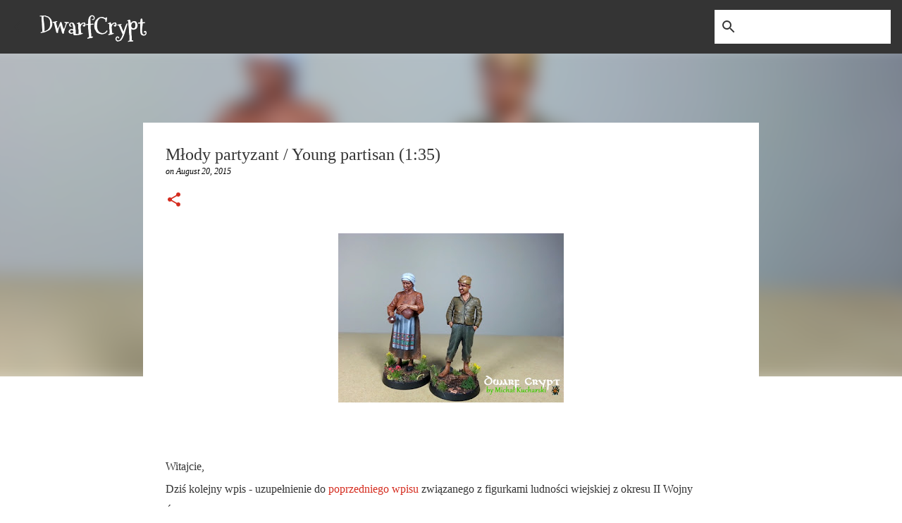

--- FILE ---
content_type: text/html; charset=UTF-8
request_url: https://dwarfcrypt.blogspot.com/2015/08/mody-partyzant-young-partisan-135.html
body_size: 28116
content:
<!DOCTYPE html>
<html dir='ltr' lang='en-GB'>
<head>
<meta content='width=device-width, initial-scale=1' name='viewport'/>
<title>Młody partyzant / Young partisan (1:35)</title>
<meta content='text/html; charset=UTF-8' http-equiv='Content-Type'/>
<!-- Chrome, Firefox OS and Opera -->
<meta content='#ffffff' name='theme-color'/>
<!-- Windows Phone -->
<meta content='#ffffff' name='msapplication-navbutton-color'/>
<meta content='blogger' name='generator'/>
<link href='https://dwarfcrypt.blogspot.com/favicon.ico' rel='icon' type='image/x-icon'/>
<link href='http://dwarfcrypt.blogspot.com/2015/08/mody-partyzant-young-partisan-135.html' rel='canonical'/>
<link rel="alternate" type="application/atom+xml" title="DwarfCrypt - Atom" href="https://dwarfcrypt.blogspot.com/feeds/posts/default" />
<link rel="alternate" type="application/rss+xml" title="DwarfCrypt - RSS" href="https://dwarfcrypt.blogspot.com/feeds/posts/default?alt=rss" />
<link rel="service.post" type="application/atom+xml" title="DwarfCrypt - Atom" href="https://www.blogger.com/feeds/6597641169527556477/posts/default" />

<link rel="alternate" type="application/atom+xml" title="DwarfCrypt - Atom" href="https://dwarfcrypt.blogspot.com/feeds/1819412730795440912/comments/default" />
<!--Can't find substitution for tag [blog.ieCssRetrofitLinks]-->
<link href='https://blogger.googleusercontent.com/img/b/R29vZ2xl/AVvXsEgcYlxH466Kb6UXAeft-b47YowlT-CpRcaZrCeYCWbpcsRXkkUsmDZAW3zZWW1n0jRqnWu4d1f3FGh7I4NMtba0gjXcxV6JuYPeUxpE9j9HilWlirAeQpCcKEIqjpfb78tkITMVPGx7lWg/s320/20150819_184934%25280%2529.jpg' rel='image_src'/>
<meta content='http://dwarfcrypt.blogspot.com/2015/08/mody-partyzant-young-partisan-135.html' property='og:url'/>
<meta content='Młody partyzant / Young partisan (1:35)' property='og:title'/>
<meta content='    Witajcie,  Dziś kolejny wpis - uzupełnienie do poprzedniego wpisu  związanego z figurkami ludności wiejskiej z okresu II Wojny Światowej...' property='og:description'/>
<meta content='https://blogger.googleusercontent.com/img/b/R29vZ2xl/AVvXsEgcYlxH466Kb6UXAeft-b47YowlT-CpRcaZrCeYCWbpcsRXkkUsmDZAW3zZWW1n0jRqnWu4d1f3FGh7I4NMtba0gjXcxV6JuYPeUxpE9j9HilWlirAeQpCcKEIqjpfb78tkITMVPGx7lWg/w1200-h630-p-k-no-nu/20150819_184934%25280%2529.jpg' property='og:image'/>
<style type='text/css'>@font-face{font-family:'Merriweather';font-style:italic;font-weight:300;font-stretch:100%;font-display:swap;src:url(//fonts.gstatic.com/s/merriweather/v33/u-4B0qyriQwlOrhSvowK_l5-eTxCVx0ZbwLvKH2Gk9hLmp0v5yA-xXPqCzLvPee1XYk_XSf-FmScUG36AvH4ZL_Ean2DTA.woff2)format('woff2');unicode-range:U+0460-052F,U+1C80-1C8A,U+20B4,U+2DE0-2DFF,U+A640-A69F,U+FE2E-FE2F;}@font-face{font-family:'Merriweather';font-style:italic;font-weight:300;font-stretch:100%;font-display:swap;src:url(//fonts.gstatic.com/s/merriweather/v33/u-4B0qyriQwlOrhSvowK_l5-eTxCVx0ZbwLvKH2Gk9hLmp0v5yA-xXPqCzLvPee1XYk_XSf-FmScUG3zAvH4ZL_Ean2DTA.woff2)format('woff2');unicode-range:U+0301,U+0400-045F,U+0490-0491,U+04B0-04B1,U+2116;}@font-face{font-family:'Merriweather';font-style:italic;font-weight:300;font-stretch:100%;font-display:swap;src:url(//fonts.gstatic.com/s/merriweather/v33/u-4B0qyriQwlOrhSvowK_l5-eTxCVx0ZbwLvKH2Gk9hLmp0v5yA-xXPqCzLvPee1XYk_XSf-FmScUG34AvH4ZL_Ean2DTA.woff2)format('woff2');unicode-range:U+0102-0103,U+0110-0111,U+0128-0129,U+0168-0169,U+01A0-01A1,U+01AF-01B0,U+0300-0301,U+0303-0304,U+0308-0309,U+0323,U+0329,U+1EA0-1EF9,U+20AB;}@font-face{font-family:'Merriweather';font-style:italic;font-weight:300;font-stretch:100%;font-display:swap;src:url(//fonts.gstatic.com/s/merriweather/v33/u-4B0qyriQwlOrhSvowK_l5-eTxCVx0ZbwLvKH2Gk9hLmp0v5yA-xXPqCzLvPee1XYk_XSf-FmScUG35AvH4ZL_Ean2DTA.woff2)format('woff2');unicode-range:U+0100-02BA,U+02BD-02C5,U+02C7-02CC,U+02CE-02D7,U+02DD-02FF,U+0304,U+0308,U+0329,U+1D00-1DBF,U+1E00-1E9F,U+1EF2-1EFF,U+2020,U+20A0-20AB,U+20AD-20C0,U+2113,U+2C60-2C7F,U+A720-A7FF;}@font-face{font-family:'Merriweather';font-style:italic;font-weight:300;font-stretch:100%;font-display:swap;src:url(//fonts.gstatic.com/s/merriweather/v33/u-4B0qyriQwlOrhSvowK_l5-eTxCVx0ZbwLvKH2Gk9hLmp0v5yA-xXPqCzLvPee1XYk_XSf-FmScUG33AvH4ZL_Ean0.woff2)format('woff2');unicode-range:U+0000-00FF,U+0131,U+0152-0153,U+02BB-02BC,U+02C6,U+02DA,U+02DC,U+0304,U+0308,U+0329,U+2000-206F,U+20AC,U+2122,U+2191,U+2193,U+2212,U+2215,U+FEFF,U+FFFD;}@font-face{font-family:'Mountains of Christmas';font-style:normal;font-weight:700;font-display:swap;src:url(//fonts.gstatic.com/s/mountainsofchristmas/v24/3y9z6a4zcCnn5X0FDyrKi2ZRUBIy8uxoUo7eBGqJJPxIO7yLeEE.woff2)format('woff2');unicode-range:U+0000-00FF,U+0131,U+0152-0153,U+02BB-02BC,U+02C6,U+02DA,U+02DC,U+0304,U+0308,U+0329,U+2000-206F,U+20AC,U+2122,U+2191,U+2193,U+2212,U+2215,U+FEFF,U+FFFD;}@font-face{font-family:'Ubuntu';font-style:normal;font-weight:500;font-display:swap;src:url(//fonts.gstatic.com/s/ubuntu/v21/4iCv6KVjbNBYlgoCjC3jvWyNPYZvg7UI.woff2)format('woff2');unicode-range:U+0460-052F,U+1C80-1C8A,U+20B4,U+2DE0-2DFF,U+A640-A69F,U+FE2E-FE2F;}@font-face{font-family:'Ubuntu';font-style:normal;font-weight:500;font-display:swap;src:url(//fonts.gstatic.com/s/ubuntu/v21/4iCv6KVjbNBYlgoCjC3jtGyNPYZvg7UI.woff2)format('woff2');unicode-range:U+0301,U+0400-045F,U+0490-0491,U+04B0-04B1,U+2116;}@font-face{font-family:'Ubuntu';font-style:normal;font-weight:500;font-display:swap;src:url(//fonts.gstatic.com/s/ubuntu/v21/4iCv6KVjbNBYlgoCjC3jvGyNPYZvg7UI.woff2)format('woff2');unicode-range:U+1F00-1FFF;}@font-face{font-family:'Ubuntu';font-style:normal;font-weight:500;font-display:swap;src:url(//fonts.gstatic.com/s/ubuntu/v21/4iCv6KVjbNBYlgoCjC3js2yNPYZvg7UI.woff2)format('woff2');unicode-range:U+0370-0377,U+037A-037F,U+0384-038A,U+038C,U+038E-03A1,U+03A3-03FF;}@font-face{font-family:'Ubuntu';font-style:normal;font-weight:500;font-display:swap;src:url(//fonts.gstatic.com/s/ubuntu/v21/4iCv6KVjbNBYlgoCjC3jvmyNPYZvg7UI.woff2)format('woff2');unicode-range:U+0100-02BA,U+02BD-02C5,U+02C7-02CC,U+02CE-02D7,U+02DD-02FF,U+0304,U+0308,U+0329,U+1D00-1DBF,U+1E00-1E9F,U+1EF2-1EFF,U+2020,U+20A0-20AB,U+20AD-20C0,U+2113,U+2C60-2C7F,U+A720-A7FF;}@font-face{font-family:'Ubuntu';font-style:normal;font-weight:500;font-display:swap;src:url(//fonts.gstatic.com/s/ubuntu/v21/4iCv6KVjbNBYlgoCjC3jsGyNPYZvgw.woff2)format('woff2');unicode-range:U+0000-00FF,U+0131,U+0152-0153,U+02BB-02BC,U+02C6,U+02DA,U+02DC,U+0304,U+0308,U+0329,U+2000-206F,U+20AC,U+2122,U+2191,U+2193,U+2212,U+2215,U+FEFF,U+FFFD;}</style>
<style id='page-skin-1' type='text/css'><!--
/*! normalize.css v8.0.0 | MIT License | github.com/necolas/normalize.css */html{line-height:1.15;-webkit-text-size-adjust:100%}body{margin:0}h1{font-size:2em;margin:.67em 0}hr{box-sizing:content-box;height:0;overflow:visible}pre{font-family:monospace,monospace;font-size:1em}a{background-color:transparent}abbr[title]{border-bottom:none;text-decoration:underline;text-decoration:underline dotted}b,strong{font-weight:bolder}code,kbd,samp{font-family:monospace,monospace;font-size:1em}small{font-size:80%}sub,sup{font-size:75%;line-height:0;position:relative;vertical-align:baseline}sub{bottom:-0.25em}sup{top:-0.5em}img{border-style:none}button,input,optgroup,select,textarea{font-family:inherit;font-size:100%;line-height:1.15;margin:0}button,input{overflow:visible}button,select{text-transform:none}button,[type="button"],[type="reset"],[type="submit"]{-webkit-appearance:button}button::-moz-focus-inner,[type="button"]::-moz-focus-inner,[type="reset"]::-moz-focus-inner,[type="submit"]::-moz-focus-inner{border-style:none;padding:0}button:-moz-focusring,[type="button"]:-moz-focusring,[type="reset"]:-moz-focusring,[type="submit"]:-moz-focusring{outline:1px dotted ButtonText}fieldset{padding:.35em .75em .625em}legend{box-sizing:border-box;color:inherit;display:table;max-width:100%;padding:0;white-space:normal}progress{vertical-align:baseline}textarea{overflow:auto}[type="checkbox"],[type="radio"]{box-sizing:border-box;padding:0}[type="number"]::-webkit-inner-spin-button,[type="number"]::-webkit-outer-spin-button{height:auto}[type="search"]{-webkit-appearance:textfield;outline-offset:-2px}[type="search"]::-webkit-search-decoration{-webkit-appearance:none}::-webkit-file-upload-button{-webkit-appearance:button;font:inherit}details{display:block}summary{display:list-item}template{display:none}[hidden]{display:none}
/*!************************************************
* Blogger Template Style
* Name: Emporio
**************************************************/
body{
word-wrap:break-word;
overflow-wrap:break-word;
word-break:break-word
}
.hidden{
display:none
}
.invisible{
visibility:hidden
}
.container:after,.float-container:after{
clear:both;
content:"";
display:table
}
.clearboth{
clear:both
}
#comments .comment .comment-actions,.subscribe-popup .FollowByEmail .follow-by-email-submit{
background:transparent;
border:0;
box-shadow:none;
color:#343434;
cursor:pointer;
font-size:14px;
font-weight:700;
outline:none;
text-decoration:none;
text-transform:uppercase;
width:auto
}
.dim-overlay{
height:100vh;
left:0;
position:fixed;
top:0;
width:100%
}
#sharing-dim-overlay{
background-color:transparent
}
input::-ms-clear{
display:none
}
.blogger-logo,.svg-icon-24.blogger-logo{
fill:#ff9800;
opacity:1
}
.skip-navigation{
background-color:#fff;
box-sizing:border-box;
color:#000;
display:block;
height:0;
left:0;
line-height:50px;
overflow:hidden;
padding-top:0;
position:fixed;
text-align:center;
top:0;
-webkit-transition:box-shadow .3s,height .3s,padding-top .3s;
transition:box-shadow .3s,height .3s,padding-top .3s;
width:100%;
z-index:900
}
.skip-navigation:focus{
box-shadow:0 4px 5px 0 rgba(0,0,0,.14),0 1px 10px 0 rgba(0,0,0,.12),0 2px 4px -1px rgba(0,0,0,.2);
height:50px
}
#main{
outline:none
}
.main-heading{
clip:rect(1px,1px,1px,1px);
border:0;
height:1px;
overflow:hidden;
padding:0;
position:absolute;
width:1px
}
.Attribution{
margin-top:1em;
text-align:center
}
.Attribution .blogger img,.Attribution .blogger svg{
vertical-align:bottom
}
.Attribution .blogger img{
margin-right:.5em
}
.Attribution div{
line-height:24px;
margin-top:.5em
}
.Attribution .copyright,.Attribution .image-attribution{
font-size:.7em;
margin-top:1.5em
}
.bg-photo{
background-attachment:scroll!important
}
body .CSS_LIGHTBOX{
z-index:900
}
.extendable .show-less,.extendable .show-more{
border-color:#343434;
color:#343434;
margin-top:8px
}
.extendable .show-less.hidden,.extendable .show-more.hidden,.inline-ad{
display:none
}
.inline-ad{
max-width:100%;
overflow:hidden
}
.adsbygoogle{
display:block
}
#cookieChoiceInfo{
bottom:0;
top:auto
}
iframe.b-hbp-video{
border:0
}
.post-body iframe{
max-width:100%
}
.post-body a[imageanchor="1"]{
display:inline-block
}
.byline{
margin-right:1em
}
.byline:last-child{
margin-right:0
}
.link-copied-dialog{
max-width:520px;
outline:0
}
.link-copied-dialog .modal-dialog-buttons{
margin-top:8px
}
.link-copied-dialog .goog-buttonset-default{
background:transparent;
border:0
}
.link-copied-dialog .goog-buttonset-default:focus{
outline:0
}
.paging-control-container{
margin-bottom:16px
}
.paging-control-container .paging-control{
display:inline-block
}
.paging-control-container .comment-range-text:after,.paging-control-container .paging-control{
color:#343434
}
.paging-control-container .comment-range-text,.paging-control-container .paging-control{
margin-right:8px
}
.paging-control-container .comment-range-text:after,.paging-control-container .paging-control:after{
padding-left:8px;
content:"\b7";
cursor:default;
pointer-events:none
}
.paging-control-container .comment-range-text:last-child:after,.paging-control-container .paging-control:last-child:after{
content:none
}
.byline.reactions iframe{
height:20px
}
.b-notification{
background-color:#fff;
border-bottom:1px solid #000;
box-sizing:border-box;
color:#000;
padding:16px 32px;
text-align:center
}
.b-notification.visible{
-webkit-transition:margin-top .3s cubic-bezier(.4,0,.2,1);
transition:margin-top .3s cubic-bezier(.4,0,.2,1)
}
.b-notification.invisible{
position:absolute
}
.b-notification-close{
position:absolute;
right:8px;
top:8px
}
.no-posts-message{
line-height:40px;
text-align:center
}
@media screen and (max-width:745px){
body.item-view .post-body a[imageanchor="1"][style*="float: left;"],body.item-view .post-body a[imageanchor="1"][style*="float: right;"]{
clear:none!important;
float:none!important
}
body.item-view .post-body a[imageanchor="1"] img{
display:block;
height:auto;
margin:0 auto
}
body.item-view .post-body>.separator:first-child>a[imageanchor="1"]:first-child{
margin-top:20px
}
.post-body a[imageanchor]{
display:block
}
body.item-view .post-body a[imageanchor="1"]{
margin-left:0!important;
margin-right:0!important
}
body.item-view .post-body a[imageanchor="1"]+a[imageanchor="1"]{
margin-top:16px
}
}
.item-control{
display:none
}
#comments{
border-top:1px dashed rgba(0,0,0,.54);
margin-top:20px;
padding:20px
}
#comments .comment-thread ol{
padding-left:0;
margin:0;
padding-left:0
}
#comments .comment .comment-replybox-single,#comments .comment-thread .comment-replies{
margin-left:60px
}
#comments .comment-thread .thread-count{
display:none
}
#comments .comment{
list-style-type:none;
padding:0 0 30px;
position:relative
}
#comments .comment .comment{
padding-bottom:8px
}
.comment .avatar-image-container{
position:absolute
}
.comment .avatar-image-container img{
border-radius:50%
}
.avatar-image-container svg,.comment .avatar-image-container .avatar-icon{
fill:#d52c1f;
border:1px solid #d52c1f;
border-radius:50%;
box-sizing:border-box;
height:35px;
margin:0;
padding:7px;
width:35px
}
.comment .comment-block{
margin-left:60px;
margin-top:10px;
padding-bottom:0
}
#comments .comment-author-header-wrapper{
margin-left:40px
}
#comments .comment .thread-expanded .comment-block{
padding-bottom:20px
}
#comments .comment .comment-header .user,#comments .comment .comment-header .user a{
color:#343434;
font-style:normal;
font-weight:700
}
#comments .comment .comment-actions{
bottom:0;
margin-bottom:15px;
position:absolute
}
#comments .comment .comment-actions>*{
margin-right:8px
}
#comments .comment .comment-header .datetime{
margin-left:8px;
bottom:0;
display:inline-block;
font-size:13px;
font-style:italic
}
#comments .comment .comment-footer .comment-timestamp a,#comments .comment .comment-header .datetime,#comments .comment .comment-header .datetime a{
color:rgba(52,52,52,.54)
}
#comments .comment .comment-content,.comment .comment-body{
margin-top:12px;
word-break:break-word
}
.comment-body{
margin-bottom:12px
}
#comments.embed[data-num-comments="0"]{
border:0;
margin-top:0;
padding-top:0
}
#comment-editor-src,#comments.embed[data-num-comments="0"] #comment-post-message,#comments.embed[data-num-comments="0"] div.comment-form>p,#comments.embed[data-num-comments="0"] p.comment-footer{
display:none
}
.comments .comments-content .loadmore.loaded{
max-height:0;
opacity:0;
overflow:hidden
}
.extendable .remaining-items{
height:0;
overflow:hidden;
-webkit-transition:height .3s cubic-bezier(.4,0,.2,1);
transition:height .3s cubic-bezier(.4,0,.2,1)
}
.extendable .remaining-items.expanded{
height:auto
}
.svg-icon-24,.svg-icon-24-button{
cursor:pointer;
height:24px;
min-width:24px;
width:24px
}
.touch-icon{
margin:-12px;
padding:12px
}
.touch-icon:active,.touch-icon:focus{
background-color:hsla(0,0%,60%,.4);
border-radius:50%
}
svg:not(:root).touch-icon{
overflow:visible
}
html[dir=rtl] .rtl-reversible-icon{
-webkit-transform:scaleX(-1);
transform:scaleX(-1)
}
.svg-icon-24-button,.touch-icon-button{
background:transparent;
border:0;
margin:0;
outline:none;
padding:0
}
.touch-icon-button .touch-icon:active,.touch-icon-button .touch-icon:focus{
background-color:transparent
}
.touch-icon-button:active .touch-icon,.touch-icon-button:focus .touch-icon{
background-color:hsla(0,0%,60%,.4);
border-radius:50%
}
.Profile .default-avatar-wrapper .avatar-icon{
fill:#343434;
border:1px solid #343434;
border-radius:50%;
box-sizing:border-box;
margin:0
}
.Profile .individual .default-avatar-wrapper .avatar-icon{
padding:25px
}
.Profile .individual .avatar-icon,.Profile .individual .profile-img{
height:90px;
width:90px
}
.Profile .team .default-avatar-wrapper .avatar-icon{
padding:8px
}
.Profile .team .avatar-icon,.Profile .team .default-avatar-wrapper,.Profile .team .profile-img{
height:40px;
width:40px
}
.snippet-container{
margin:0;
overflow:hidden;
position:relative
}
.snippet-fade{
right:0;
bottom:0;
box-sizing:border-box;
position:absolute;
width:96px
}
.snippet-fade:after{
content:"\2026";
float:right
}
.centered-top-container.sticky{
left:0;
position:fixed;
right:0;
top:0;
-webkit-transition-duration:.2s;
transition-duration:.2s;
-webkit-transition-property:opacity,-webkit-transform;
transition-property:opacity,-webkit-transform;
transition-property:transform,opacity;
transition-property:transform,opacity,-webkit-transform;
-webkit-transition-timing-function:cubic-bezier(.4,0,.2,1);
transition-timing-function:cubic-bezier(.4,0,.2,1);
width:auto;
z-index:8
}
.centered-top-placeholder{
display:none
}
.collapsed-header .centered-top-placeholder{
display:block
}
.centered-top-container .Header .replaced h1,.centered-top-placeholder .Header .replaced h1{
display:none
}
.centered-top-container.sticky .Header .replaced h1{
display:block
}
.centered-top-container.sticky .Header .header-widget{
background:none
}
.centered-top-container.sticky .Header .header-image-wrapper{
display:none
}
.centered-top-container img,.centered-top-placeholder img{
max-width:100%
}
.collapsible{
-webkit-transition:height .3s cubic-bezier(.4,0,.2,1);
transition:height .3s cubic-bezier(.4,0,.2,1)
}
.collapsible,.collapsible>summary{
display:block;
overflow:hidden
}
.collapsible>:not(summary){
display:none
}
.collapsible[open]>:not(summary){
display:block
}
.collapsible:focus,.collapsible>summary:focus{
outline:none
}
.collapsible>summary{
cursor:pointer;
display:block;
padding:0
}
.collapsible:focus>summary,.collapsible>summary:focus{
background-color:transparent
}
.collapsible>summary::-webkit-details-marker{
display:none
}
.collapsible-title{
-webkit-box-align:center;
align-items:center;
display:-webkit-box;
display:flex
}
.collapsible-title .title{
-webkit-box-flex:1;
-webkit-box-ordinal-group:1;
flex:1 1 auto;
order:0;
overflow:hidden;
text-overflow:ellipsis;
white-space:nowrap
}
.collapsible-title .chevron-down,.collapsible[open] .collapsible-title .chevron-up{
display:block
}
.collapsible-title .chevron-up,.collapsible[open] .collapsible-title .chevron-down{
display:none
}
.flat-button{
border-radius:2px;
font-weight:700;
margin:-8px;
padding:8px;
text-transform:uppercase
}
.flat-button,.flat-icon-button{
cursor:pointer;
display:inline-block
}
.flat-icon-button{
background:transparent;
border:0;
box-sizing:content-box;
line-height:0;
margin:-12px;
outline:none;
padding:12px
}
.flat-icon-button,.flat-icon-button .splash-wrapper{
border-radius:50%
}
.flat-icon-button .splash.animate{
-webkit-animation-duration:.3s;
animation-duration:.3s
}
body#layout .bg-photo,body#layout .bg-photo-overlay{
display:none
}
body#layout .centered{
max-width:954px
}
body#layout .navigation{
display:none
}
body#layout .sidebar-container{
display:inline-block;
width:40%
}
body#layout .hamburger-menu,body#layout .search{
display:none
}
.overflowable-container{
max-height:44px;
overflow:hidden;
position:relative
}
.overflow-button{
cursor:pointer
}
#overflowable-dim-overlay{
background:transparent
}
.overflow-popup{
background-color:#ffffff;
box-shadow:0 2px 2px 0 rgba(0,0,0,.14),0 3px 1px -2px rgba(0,0,0,.2),0 1px 5px 0 rgba(0,0,0,.12);
left:0;
max-width:calc(100% - 32px);
position:absolute;
top:0;
visibility:hidden;
z-index:101
}
.overflow-popup ul{
list-style:none
}
.overflow-popup .tabs li,.overflow-popup li{
display:block;
height:auto
}
.overflow-popup .tabs li{
padding-left:0;
padding-right:0
}
.overflow-button.hidden,.overflow-popup .tabs li.hidden,.overflow-popup li.hidden,.widget.Sharing .sharing-button{
display:none
}
.widget.Sharing .sharing-buttons li{
padding:0
}
.widget.Sharing .sharing-buttons li span{
display:none
}
.post-share-buttons{
position:relative
}
.sharing-open.touch-icon-button:active .touch-icon,.sharing-open.touch-icon-button:focus .touch-icon{
background-color:transparent
}
.share-buttons{
background-color:#ffffff;
border-radius:2px;
box-shadow:0 2px 2px 0 rgba(0,0,0,.14),0 3px 1px -2px rgba(0,0,0,.2),0 1px 5px 0 rgba(0,0,0,.12);
color:#343434;
list-style:none;
margin:0;
min-width:200px;
padding:8px 0;
position:absolute;
top:-11px;
z-index:101
}
.share-buttons.hidden{
display:none
}
.sharing-button{
background:transparent;
border:0;
cursor:pointer;
margin:0;
outline:none;
padding:0
}
.share-buttons li{
height:48px;
margin:0
}
.share-buttons li:last-child{
margin-bottom:0
}
.share-buttons li .sharing-platform-button{
box-sizing:border-box;
cursor:pointer;
display:block;
height:100%;
margin-bottom:0;
padding:0 16px;
position:relative;
width:100%
}
.share-buttons li .sharing-platform-button:focus,.share-buttons li .sharing-platform-button:hover{
background-color:hsla(0,0%,50%,.1);
outline:none
}
.share-buttons li svg[class*=" sharing-"],.share-buttons li svg[class^=sharing-]{
position:absolute;
top:10px
}
.share-buttons li span.sharing-platform-button{
position:relative;
top:0
}
.share-buttons li .platform-sharing-text{
margin-left:56px;
display:block;
font-size:16px;
line-height:48px;
white-space:nowrap
}
.sidebar-container{
-webkit-overflow-scrolling:touch;
background-color:#ffffff;
max-width:280px;
overflow-y:auto;
-webkit-transition-duration:.3s;
transition-duration:.3s;
-webkit-transition-property:-webkit-transform;
transition-property:-webkit-transform;
transition-property:transform;
transition-property:transform,-webkit-transform;
-webkit-transition-timing-function:cubic-bezier(0,0,.2,1);
transition-timing-function:cubic-bezier(0,0,.2,1);
width:280px;
z-index:101
}
.sidebar-container .navigation{
line-height:0;
padding:16px
}
.sidebar-container .sidebar-back{
cursor:pointer
}
.sidebar-container .widget{
background:none;
margin:0 16px;
padding:16px 0
}
.sidebar-container .widget .title{
color:#343434;
margin:0
}
.sidebar-container .widget ul{
list-style:none;
margin:0;
padding:0
}
.sidebar-container .widget ul ul{
margin-left:1em
}
.sidebar-container .widget li{
font-size:16px;
line-height:normal
}
.sidebar-container .widget+.widget{
border-top:1px solid #343434
}
.BlogArchive li{
margin:16px 0
}
.BlogArchive li:last-child{
margin-bottom:0
}
.Label li a{
display:inline-block
}
.BlogArchive .post-count,.Label .label-count{
margin-left:.25em;
float:right
}
.BlogArchive .post-count:before,.Label .label-count:before{
content:"("
}
.BlogArchive .post-count:after,.Label .label-count:after{
content:")"
}
.widget.Translate .skiptranslate>div{
display:block!important
}
.widget.Profile .profile-link{
display:-webkit-box;
display:flex
}
.widget.Profile .team-member .default-avatar-wrapper,.widget.Profile .team-member .profile-img{
-webkit-box-flex:0;
margin-right:1em;
flex:0 0 auto
}
.widget.Profile .individual .profile-link{
-webkit-box-orient:vertical;
-webkit-box-direction:normal;
flex-direction:column
}
.widget.Profile .team .profile-link .profile-name{
-webkit-box-flex:1;
align-self:center;
display:block;
flex:1 1 auto
}
.dim-overlay{
background-color:rgba(0,0,0,.54)
}
body.sidebar-visible{
overflow-y:hidden
}
@media screen and (max-width:680px){
.sidebar-container{
bottom:0;
left:auto;
position:fixed;
right:0;
top:0
}
.sidebar-container.sidebar-invisible{
-webkit-transform:translateX(100%);
transform:translateX(100%);
-webkit-transition-timing-function:cubic-bezier(.4,0,.6,1);
transition-timing-function:cubic-bezier(.4,0,.6,1)
}
}
.dialog{
background:#ffffff;
box-shadow:0 2px 2px 0 rgba(0,0,0,.14),0 3px 1px -2px rgba(0,0,0,.2),0 1px 5px 0 rgba(0,0,0,.12);
box-sizing:border-box;
color:#343434;
padding:30px;
position:fixed;
text-align:center;
width:calc(100% - 24px);
z-index:101
}
.dialog input[type=email],.dialog input[type=text]{
background-color:transparent;
border:0;
border-bottom:1px solid rgba(52,52,52,.12);
color:#343434;
display:block;
font-family:Georgia, Utopia, 'Palatino Linotype', Palatino, serif;
font-size:16px;
line-height:24px;
margin:auto;
outline:none;
padding-bottom:7px;
text-align:center;
width:100%
}
.dialog input[type=email]::-webkit-input-placeholder,.dialog input[type=text]::-webkit-input-placeholder{
color:rgba(52,52,52,.5)
}
.dialog input[type=email]::-moz-placeholder,.dialog input[type=text]::-moz-placeholder{
color:rgba(52,52,52,.5)
}
.dialog input[type=email]:-ms-input-placeholder,.dialog input[type=text]:-ms-input-placeholder{
color:rgba(52,52,52,.5)
}
.dialog input[type=email]::-ms-input-placeholder,.dialog input[type=text]::-ms-input-placeholder{
color:rgba(52,52,52,.5)
}
.dialog input[type=email]::placeholder,.dialog input[type=text]::placeholder{
color:rgba(52,52,52,.5)
}
.dialog input[type=email]:focus,.dialog input[type=text]:focus{
border-bottom:2px solid #d52c1f;
padding-bottom:6px
}
.dialog input.no-cursor{
color:transparent;
text-shadow:0 0 0 #343434
}
.dialog input.no-cursor:focus{
outline:none
}
.dialog input[type=submit]{
font-family:Georgia, Utopia, 'Palatino Linotype', Palatino, serif
}
.dialog .goog-buttonset-default{
color:#d52c1f
}
.loading-spinner-large{
-webkit-animation:mspin-rotate 1568.63ms linear infinite;
animation:mspin-rotate 1568.63ms linear infinite;
height:48px;
overflow:hidden;
position:absolute;
width:48px;
z-index:200
}
.loading-spinner-large>div{
-webkit-animation:mspin-revrot 5332ms steps(4) infinite;
animation:mspin-revrot 5332ms steps(4) infinite
}
.loading-spinner-large>div>div{
-webkit-animation:mspin-singlecolor-large-film 1333ms steps(81) infinite;
animation:mspin-singlecolor-large-film 1333ms steps(81) infinite;
background-size:100%;
height:48px;
width:3888px
}
.mspin-black-large>div>div,.mspin-grey_54-large>div>div{
background-image:url(https://www.blogblog.com/indie/mspin_black_large.svg)
}
.mspin-white-large>div>div{
background-image:url(https://www.blogblog.com/indie/mspin_white_large.svg)
}
.mspin-grey_54-large{
opacity:.54
}
@-webkit-keyframes mspin-singlecolor-large-film{
0%{
-webkit-transform:translateX(0);
transform:translateX(0)
}
to{
-webkit-transform:translateX(-3888px);
transform:translateX(-3888px)
}
}
@keyframes mspin-singlecolor-large-film{
0%{
-webkit-transform:translateX(0);
transform:translateX(0)
}
to{
-webkit-transform:translateX(-3888px);
transform:translateX(-3888px)
}
}
@-webkit-keyframes mspin-rotate{
0%{
-webkit-transform:rotate(0deg);
transform:rotate(0deg)
}
to{
-webkit-transform:rotate(1turn);
transform:rotate(1turn)
}
}
@keyframes mspin-rotate{
0%{
-webkit-transform:rotate(0deg);
transform:rotate(0deg)
}
to{
-webkit-transform:rotate(1turn);
transform:rotate(1turn)
}
}
@-webkit-keyframes mspin-revrot{
0%{
-webkit-transform:rotate(0deg);
transform:rotate(0deg)
}
to{
-webkit-transform:rotate(-1turn);
transform:rotate(-1turn)
}
}
@keyframes mspin-revrot{
0%{
-webkit-transform:rotate(0deg);
transform:rotate(0deg)
}
to{
-webkit-transform:rotate(-1turn);
transform:rotate(-1turn)
}
}
.subscribe-popup{
max-width:364px
}
.subscribe-popup h3{
color:#343434;
font-size:1.8em;
margin-top:0
}
.subscribe-popup .FollowByEmail h3{
display:none
}
.subscribe-popup .FollowByEmail .follow-by-email-submit{
color:#d52c1f;
display:inline-block;
margin:24px auto 0;
white-space:normal;
width:auto
}
.subscribe-popup .FollowByEmail .follow-by-email-submit:disabled{
cursor:default;
opacity:.3
}
@media (max-width:800px){
.blog-name div.widget.Subscribe{
margin-bottom:16px
}
body.item-view .blog-name div.widget.Subscribe{
margin:8px auto 16px;
width:100%
}
}
.sidebar-container .svg-icon-24{
fill:#343434
}
.centered-top .svg-icon-24{
fill:#343434
}
.centered-bottom .svg-icon-24.touch-icon,.centered-bottom a .svg-icon-24,.centered-bottom button .svg-icon-24{
fill:#343434
}
.post-wrapper .svg-icon-24.touch-icon,.post-wrapper a .svg-icon-24,.post-wrapper button .svg-icon-24{
fill:#d52c1f
}
.centered-bottom .share-buttons .svg-icon-24,.share-buttons .svg-icon-24{
fill:#d52c1f
}
.svg-icon-24.hamburger-menu{
fill:#343434
}
body#layout .page_body{
padding:0;
position:relative;
top:0
}
body#layout .page{
display:inline-block;
left:inherit;
position:relative;
vertical-align:top;
width:540px
}
body{
background:#f7f7f7 none repeat scroll top left;
background-color:#ffffff;
background-size:cover;
font:normal 400 16px Georgia, Utopia, 'Palatino Linotype', Palatino, serif;
margin:0;
min-height:100vh
}
body,h3,h3.title{
color:#343434
}
.post-wrapper .post-title,.post-wrapper .post-title a,.post-wrapper .post-title a:hover,.post-wrapper .post-title a:visited{
color:#343434
}
a{
color:#343434;
text-decoration:none
}
a:visited{
color:#d52c1f
}
a:hover{
color:#343434
}
blockquote{
color:#ededed;
font:normal 400 16px Georgia, Utopia, 'Palatino Linotype', Palatino, serif;
font-size:x-large;
font-style:italic;
font-weight:300;
text-align:center
}
.dim-overlay{
z-index:100
}
.page{
-webkit-box-orient:vertical;
-webkit-box-direction:normal;
box-sizing:border-box;
display:-webkit-box;
display:flex;
flex-direction:column;
min-height:100vh;
padding-bottom:1em
}
.page>*{
-webkit-box-flex:0;
flex:0 0 auto
}
.page>#footer{
margin-top:auto
}
.bg-photo-container{
overflow:hidden
}
.bg-photo-container,.bg-photo-container .bg-photo{
height:464px;
width:100%
}
.bg-photo-container .bg-photo{
background-position:50%;
background-size:cover;
z-index:-1
}
.centered{
margin:0 auto;
position:relative;
width:1482px
}
.centered .main,.centered .main-container{
float:left
}
.centered .main{
padding-bottom:1em
}
.centered .centered-bottom:after{
clear:both;
content:"";
display:table
}
@media (min-width:1626px){
.page_body.has-vertical-ads .centered{
width:1625px
}
}
@media (min-width:1225px) and (max-width:1482px){
.centered{
width:1081px
}
}
@media (min-width:1225px) and (max-width:1625px){
.page_body.has-vertical-ads .centered{
width:1224px
}
}
@media (max-width:1224px){
.centered{
width:680px
}
}
@media (max-width:680px){
.centered{
max-width:600px;
width:100%
}
}
.feed-view .post-wrapper.hero,.main,.main-container,.post-filter-message,.top-nav .section{
width:1187px
}
@media (min-width:1225px) and (max-width:1482px){
.feed-view .post-wrapper.hero,.main,.main-container,.post-filter-message,.top-nav .section{
width:786px
}
}
@media (min-width:1225px) and (max-width:1625px){
.feed-view .page_body.has-vertical-ads .post-wrapper.hero,.page_body.has-vertical-ads .feed-view .post-wrapper.hero,.page_body.has-vertical-ads .main,.page_body.has-vertical-ads .main-container,.page_body.has-vertical-ads .post-filter-message,.page_body.has-vertical-ads .top-nav .section{
width:786px
}
}
@media (max-width:1224px){
.feed-view .post-wrapper.hero,.main,.main-container,.post-filter-message,.top-nav .section{
width:auto
}
}
.widget .title{
font-size:18px;
line-height:28px;
margin:18px 0
}
.extendable .show-less,.extendable .show-more{
color:#343434;
cursor:pointer;
font:500 12px Ubuntu, sans-serif;
margin:0 -16px;
padding:16px;
text-transform:uppercase
}
.widget.Profile{
font:normal 400 16px Georgia, Utopia, 'Palatino Linotype', Palatino, serif
}
.sidebar-container .widget.Profile{
padding:16px
}
.widget.Profile h2{
display:none
}
.widget.Profile .title{
margin:16px 32px
}
.widget.Profile .profile-img{
border-radius:50%
}
.widget.Profile .individual{
display:-webkit-box;
display:flex
}
.widget.Profile .individual .profile-info{
margin-left:16px;
align-self:center
}
.widget.Profile .profile-datablock{
margin-bottom:.75em;
margin-top:0
}
.widget.Profile .profile-link{
background-image:none!important;
font-family:inherit;
max-width:100%;
overflow:hidden
}
.widget.Profile .individual .profile-link{
display:block;
margin:0 -10px;
padding:0 10px
}
.widget.Profile .individual .profile-data a.profile-link.g-profile,.widget.Profile .team a.profile-link.g-profile .profile-name{
color:#343434;
font:normal 500 16px Georgia, Utopia, 'Palatino Linotype', Palatino, serif;
margin-bottom:.75em
}
.widget.Profile .individual .profile-data a.profile-link.g-profile{
line-height:1.25
}
.widget.Profile .individual>a:first-child{
flex-shrink:0
}
.widget.Profile dd{
margin:0
}
.widget.Profile ul{
list-style:none;
padding:0
}
.widget.Profile ul li{
margin:10px 0 30px
}
.widget.Profile .team .extendable,.widget.Profile .team .extendable .first-items,.widget.Profile .team .extendable .remaining-items{
margin:0;
max-width:100%;
padding:0
}
.widget.Profile .team-member .profile-name-container{
-webkit-box-flex:0;
flex:0 1 auto
}
.widget.Profile .team .extendable .show-less,.widget.Profile .team .extendable .show-more{
left:56px;
position:relative
}
#comments a,.post-wrapper a{
color:#d52c1f
}
div.widget.Blog .blog-posts .post-outer{
border:0
}
div.widget.Blog .post-outer{
padding-bottom:0
}
.post .thumb{
float:left;
height:20%;
width:20%
}
.no-posts-message,.status-msg-body{
margin:10px 0
}
.blog-pager{
text-align:center
}
.post-title{
margin:0
}
.post-title,.post-title a{
font:normal 500 24px Georgia, Utopia, 'Palatino Linotype', Palatino, serif
}
.post-body{
display:block;
font:normal 400 16px Georgia, Utopia, 'Palatino Linotype', Palatino, serif;
line-height:32px;
margin:0
}
.post-body,.post-snippet{
color:#343434
}
.post-snippet{
font:normal 400 14px Georgia, Utopia, 'Palatino Linotype', Palatino, serif;
line-height:24px;
margin:8px 0;
max-height:72px
}
.post-snippet .snippet-fade{
background:-webkit-linear-gradient(left,#ffffff 0,#ffffff 20%,rgba(255, 255, 255, 0) 100%);
background:linear-gradient(to left,#ffffff 0,#ffffff 20%,rgba(255, 255, 255, 0) 100%);
bottom:0;
color:#343434;
position:absolute
}
.post-body img{
height:inherit;
max-width:100%
}
.byline,.byline.post-author a,.byline.post-timestamp a{
color:#000000;
font:italic 400 12px Georgia, Utopia, 'Palatino Linotype', Palatino, serif
}
.byline.post-author{
text-transform:lowercase
}
.byline.post-author a{
text-transform:none
}
.item-byline .byline,.post-header .byline{
margin-right:0
}
.post-share-buttons .share-buttons{
background:#ffffff;
color:#343434;
font:normal 400 14px Georgia, Utopia, 'Palatino Linotype', Palatino, serif
}
.tr-caption{
color:#343434;
font:normal 400 16px Georgia, Utopia, 'Palatino Linotype', Palatino, serif;
font-size:1.1em;
font-style:italic
}
.post-filter-message{
background-color:#d52c1f;
box-sizing:border-box;
color:#000000;
display:-webkit-box;
display:flex;
font:italic 400 18px Georgia, Utopia, 'Palatino Linotype', Palatino, serif;
margin-bottom:16px;
margin-top:32px;
padding:12px 16px
}
.post-filter-message>div:first-child{
-webkit-box-flex:1;
flex:1 0 auto
}
.post-filter-message a{
padding-left:30px;
color:#343434;
color:#000000;
cursor:pointer;
font:500 12px Ubuntu, sans-serif;
text-transform:uppercase;
white-space:nowrap
}
.post-filter-message .search-label,.post-filter-message .search-query{
font-style:italic;
quotes:"\201c" "\201d" "\2018" "\2019"
}
.post-filter-message .search-label:before,.post-filter-message .search-query:before{
content:open-quote
}
.post-filter-message .search-label:after,.post-filter-message .search-query:after{
content:close-quote
}
#blog-pager{
margin-bottom:1em;
margin-top:2em
}
#blog-pager a{
color:#343434;
cursor:pointer;
font:500 12px Ubuntu, sans-serif;
text-transform:uppercase
}
.Label{
overflow-x:hidden
}
.Label ul{
list-style:none;
padding:0
}
.Label li{
display:inline-block;
max-width:100%;
overflow:hidden;
text-overflow:ellipsis;
white-space:nowrap
}
.Label .first-ten{
margin-top:16px
}
.Label .show-all{
border-color:#343434;
color:#343434;
cursor:pointer;
font-style:normal;
margin-top:8px;
text-transform:uppercase
}
.Label .show-all,.Label .show-all.hidden{
display:inline-block
}
.Label li a,.Label span.label-size,.byline.post-labels a{
background-color:rgba(213,44,31,.1);
border-radius:2px;
color:#d52c1f;
cursor:pointer;
display:inline-block;
font:500 10.5px Ubuntu, sans-serif;
line-height:1.5;
margin:4px 4px 4px 0;
padding:4px 8px;
text-transform:uppercase;
vertical-align:middle
}
body.item-view .byline.post-labels a{
background-color:rgba(213,44,31,.1);
color:#d52c1f
}
.FeaturedPost .item-thumbnail img{
max-width:100%
}
.sidebar-container .FeaturedPost .post-title a{
color:#d52c1f;
font:normal 500 14px Georgia, Utopia, 'Palatino Linotype', Palatino, serif
}
body.item-view .PopularPosts{
display:inline-block;
overflow-y:auto;
vertical-align:top;
width:280px
}
.PopularPosts h3.title{
font:normal 500 16px Georgia, Utopia, 'Palatino Linotype', Palatino, serif
}
.PopularPosts .post-title{
margin:0 0 16px
}
.PopularPosts .post-title a{
color:#d52c1f;
font:normal 500 14px Georgia, Utopia, 'Palatino Linotype', Palatino, serif;
line-height:24px
}
.PopularPosts .item-thumbnail{
clear:both;
height:152px;
overflow-y:hidden;
width:100%
}
.PopularPosts .item-thumbnail img{
padding:0;
width:100%
}
.PopularPosts .popular-posts-snippet{
color:#343434;
font:italic 400 14px Georgia, Utopia, 'Palatino Linotype', Palatino, serif;
line-height:24px;
max-height:calc(24px * 4);
overflow:hidden
}
.PopularPosts .popular-posts-snippet .snippet-fade{
color:#343434
}
.PopularPosts .post{
margin:30px 0;
position:relative
}
.PopularPosts .post+.post{
padding-top:1em
}
.popular-posts-snippet .snippet-fade{
right:0;
background:-webkit-linear-gradient(left,#ffffff 0,#ffffff 20%,rgba(255, 255, 255, 0) 100%);
background:linear-gradient(to left,#ffffff 0,#ffffff 20%,rgba(255, 255, 255, 0) 100%);
height:24px;
line-height:24px;
position:absolute;
top:calc(24px * 3);
width:96px
}
.Attribution{
color:#343434
}
.Attribution a,.Attribution a:hover,.Attribution a:visited{
color:#343434
}
.Attribution svg{
fill:#ffffff
}
.inline-ad{
margin-bottom:16px
}
.item-view .inline-ad{
display:block
}
.vertical-ad-container{
margin-left:15px;
float:left;
min-height:1px;
width:128px
}
.item-view .vertical-ad-container{
margin-top:30px
}
.inline-ad-placeholder,.vertical-ad-placeholder{
background:#ffffff;
border:1px solid #000;
opacity:.9;
text-align:center;
vertical-align:middle
}
.inline-ad-placeholder span,.vertical-ad-placeholder span{
color:#343434;
display:block;
font-weight:700;
margin-top:290px;
text-transform:uppercase
}
.vertical-ad-placeholder{
height:600px
}
.vertical-ad-placeholder span{
margin-top:290px;
padding:0 40px
}
.inline-ad-placeholder{
height:90px
}
.inline-ad-placeholder span{
margin-top:35px
}
.centered-top-container.sticky,.sticky .centered-top{
background-color:#343434
}
.centered-top{
-webkit-box-align:start;
align-items:flex-start;
display:-webkit-box;
display:flex;
flex-wrap:wrap;
margin:0 auto;
max-width:1482px;
padding-top:40px
}
.page_body.has-vertical-ads .centered-top{
max-width:1625px
}
.centered-top .blog-name,.centered-top .hamburger-section,.centered-top .search{
margin-left:16px
}
.centered-top .return_link{
-webkit-box-flex:0;
-webkit-box-ordinal-group:1;
flex:0 0 auto;
height:24px;
order:0;
width:24px
}
.centered-top .blog-name{
-webkit-box-flex:1;
-webkit-box-ordinal-group:2;
flex:1 1 0;
order:1
}
.centered-top .search{
-webkit-box-flex:0;
-webkit-box-ordinal-group:3;
flex:0 0 auto;
order:2
}
.centered-top .hamburger-section{
-webkit-box-flex:0;
-webkit-box-ordinal-group:4;
display:none;
flex:0 0 auto;
order:3
}
.centered-top .subscribe-section-container{
-webkit-box-flex:1;
-webkit-box-ordinal-group:5;
flex:1 0 100%;
order:4
}
.centered-top .top-nav{
-webkit-box-flex:1;
-webkit-box-ordinal-group:6;
flex:1 0 100%;
margin-top:32px;
order:5
}
.sticky .centered-top{
-webkit-box-align:center;
align-items:center;
box-sizing:border-box;
flex-wrap:nowrap;
padding:0 16px
}
.sticky .centered-top .blog-name{
-webkit-box-flex:0;
flex:0 1 auto;
max-width:none;
min-width:0
}
.sticky .centered-top .subscribe-section-container{
border-left:1px solid #343434;
-webkit-box-flex:1;
-webkit-box-ordinal-group:3;
flex:1 0 auto;
margin:0 16px;
order:2
}
.sticky .centered-top .search{
-webkit-box-flex:1;
-webkit-box-ordinal-group:4;
flex:1 0 auto;
order:3
}
.sticky .centered-top .hamburger-section{
-webkit-box-ordinal-group:5;
order:4
}
.sticky .centered-top .top-nav{
display:none
}
.search{
position:relative;
width:250px
}
.search,.search .search-expand,.search .section{
height:48px
}
.search .search-expand{
margin-left:auto;
background:transparent;
border:0;
display:none;
margin:0;
outline:none;
padding:0
}
.search .search-expand-text{
display:none
}
.search .search-expand .svg-icon-24,.search .search-submit-container .svg-icon-24{
fill:#343434;
-webkit-transition:fill .3s cubic-bezier(.4,0,.2,1);
transition:fill .3s cubic-bezier(.4,0,.2,1)
}
.search h3{
display:none
}
.search .section{
right:0;
box-sizing:border-box;
line-height:24px;
overflow-x:hidden;
position:absolute;
top:0;
-webkit-transition-duration:.3s;
transition-duration:.3s;
-webkit-transition-property:background-color,width;
transition-property:background-color,width;
-webkit-transition-timing-function:cubic-bezier(.4,0,.2,1);
transition-timing-function:cubic-bezier(.4,0,.2,1);
width:250px;
z-index:8
}
.search .section,.search.focused .section{
background-color:#ffffff
}
.search form{
display:-webkit-box;
display:flex
}
.search form .search-submit-container{
-webkit-box-align:center;
-webkit-box-flex:0;
-webkit-box-ordinal-group:1;
align-items:center;
display:-webkit-box;
display:flex;
flex:0 0 auto;
height:48px;
order:0
}
.search form .search-input{
-webkit-box-flex:1;
-webkit-box-ordinal-group:2;
flex:1 1 auto;
order:1
}
.search form .search-input input{
box-sizing:border-box;
height:48px;
width:100%
}
.search .search-submit-container input[type=submit]{
display:none
}
.search .search-submit-container .search-icon{
margin:0;
padding:12px 8px
}
.search .search-input input{
background:none;
border:0;
color:#343434;
font:normal 400 16px Georgia, Utopia, 'Palatino Linotype', Palatino, serif;
outline:none;
padding:0 8px
}
.search .search-input input::-webkit-input-placeholder{
color:rgba(255, 255, 255, 0.66);
font:italic 400 15px Georgia, Utopia, 'Palatino Linotype', Palatino, serif;
line-height:48px
}
.search .search-input input::-moz-placeholder{
color:rgba(255, 255, 255, 0.66);
font:italic 400 15px Georgia, Utopia, 'Palatino Linotype', Palatino, serif;
line-height:48px
}
.search .search-input input:-ms-input-placeholder{
color:rgba(255, 255, 255, 0.66);
font:italic 400 15px Georgia, Utopia, 'Palatino Linotype', Palatino, serif;
line-height:48px
}
.search .search-input input::-ms-input-placeholder{
color:rgba(255, 255, 255, 0.66);
font:italic 400 15px Georgia, Utopia, 'Palatino Linotype', Palatino, serif;
line-height:48px
}
.search .search-input input::placeholder{
color:rgba(255, 255, 255, 0.66);
font:italic 400 15px Georgia, Utopia, 'Palatino Linotype', Palatino, serif;
line-height:48px
}
.search .dim-overlay{
background-color:transparent
}
.centered-top .Header h1{
box-sizing:border-box;
color:#000000;
font:normal bold 62px Mountains of Christmas;
margin:0;
padding:0
}
.centered-top .Header h1 a,.centered-top .Header h1 a:hover,.centered-top .Header h1 a:visited{
color:inherit;
font-size:inherit
}
.centered-top .Header p{
color:#343434;
font:italic 300 14px Merriweather, Georgia, serif;
line-height:1.7;
margin:16px 0;
padding:0
}
.sticky .centered-top .Header h1{
color:#ffffff;
font-size:32px;
margin:16px 0;
overflow:hidden;
padding:0;
text-overflow:ellipsis;
white-space:nowrap
}
.sticky .centered-top .Header p{
display:none
}
.subscribe-section-container{
border-left:0;
margin:0
}
.subscribe-section-container .subscribe-button{
background:transparent;
border:0;
color:#343434;
cursor:pointer;
display:inline-block;
font:normal 700 12px Georgia, Utopia, 'Palatino Linotype', Palatino, serif;
margin:0 auto;
outline:none;
padding:16px;
text-transform:uppercase;
white-space:nowrap
}
.top-nav .PageList h3{
margin-left:16px
}
.top-nav .PageList ul{
list-style:none;
margin:0;
padding:0
}
.top-nav .PageList ul li{
color:#343434;
cursor:pointer;
font:500 12px Ubuntu, sans-serif;
font:normal 700 12px Georgia, Utopia, 'Palatino Linotype', Palatino, serif;
text-transform:uppercase
}
.top-nav .PageList ul li a{
background-color:#ffffff;
color:#343434;
display:block;
height:44px;
line-height:44px;
overflow:hidden;
padding:0 22px;
text-overflow:ellipsis;
vertical-align:middle
}
.top-nav .PageList ul li.selected a{
color:#ffffff
}
.top-nav .PageList ul li:first-child a{
padding-left:16px
}
.top-nav .PageList ul li:last-child a{
padding-right:16px
}
.top-nav .PageList .dim-overlay{
opacity:0
}
.top-nav .overflowable-contents li{
float:left;
max-width:100%
}
.top-nav .overflow-button{
-webkit-box-align:center;
-webkit-box-flex:0;
align-items:center;
display:-webkit-box;
display:flex;
flex:0 0 auto;
height:44px;
padding:0 16px;
position:relative;
-webkit-transition:opacity .3s cubic-bezier(.4,0,.2,1);
transition:opacity .3s cubic-bezier(.4,0,.2,1);
width:24px
}
.top-nav .overflow-button.hidden{
display:none
}
.top-nav .overflow-button svg{
margin-top:0
}
@media (max-width:1224px){
.search{
width:24px
}
.search .search-expand{
display:block;
position:relative;
z-index:8
}
.search .search-expand .search-expand-icon{
fill:transparent
}
.search .section{
background-color:rgba(255, 255, 255, 0);
width:32px;
z-index:7
}
.search.focused .section{
width:250px;
z-index:8
}
.search .search-submit-container .svg-icon-24{
fill:#343434
}
.search.focused .search-submit-container .svg-icon-24{
fill:#343434
}
.blog-name,.return_link,.subscribe-section-container{
opacity:1;
-webkit-transition:opacity .3s cubic-bezier(.4,0,.2,1);
transition:opacity .3s cubic-bezier(.4,0,.2,1)
}
.centered-top.search-focused .blog-name,.centered-top.search-focused .return_link,.centered-top.search-focused .subscribe-section-container{
opacity:0
}
body.search-view .centered-top.search-focused .blog-name .section,body.search-view .centered-top.search-focused .subscribe-section-container{
display:none
}
}
@media (max-width:745px){
.top-nav .section.no-items#page_list_top{
display:none
}
.centered-top{
padding-top:16px
}
.centered-top .header_container{
margin:0 auto;
max-width:600px
}
.centered-top .hamburger-section{
-webkit-box-align:center;
margin-right:24px;
align-items:center;
display:-webkit-box;
display:flex;
height:48px
}
.widget.Header h1{
font:normal bold 36px Mountains of Christmas;
padding:0
}
.top-nav .PageList{
max-width:100%;
overflow-x:auto
}
.centered-top-container.sticky .centered-top{
flex-wrap:wrap
}
.centered-top-container.sticky .blog-name{
-webkit-box-flex:1;
flex:1 1 0
}
.centered-top-container.sticky .search{
-webkit-box-flex:0;
flex:0 0 auto
}
.centered-top-container.sticky .hamburger-section,.centered-top-container.sticky .search{
margin-bottom:8px;
margin-top:8px
}
.centered-top-container.sticky .subscribe-section-container{
-webkit-box-flex:1;
-webkit-box-ordinal-group:6;
border:0;
flex:1 0 100%;
margin:-16px 0 0;
order:5
}
body.item-view .centered-top-container.sticky .subscribe-section-container{
margin-left:24px
}
.centered-top-container.sticky .subscribe-button{
margin-bottom:0;
padding:8px 16px 16px
}
.centered-top-container.sticky .widget.Header h1{
font-size:16px;
margin:0
}
}
body.sidebar-visible .page{
overflow-y:scroll
}
.sidebar-container{
margin-left:15px;
float:left
}
.sidebar-container a{
color:#d52c1f;
font:normal 400 14px Georgia, Utopia, 'Palatino Linotype', Palatino, serif
}
.sidebar-container .sidebar-back{
float:right
}
.sidebar-container .navigation{
display:none
}
.sidebar-container .widget{
margin:auto 0;
padding:24px
}
.sidebar-container .widget .title{
font:normal 500 16px Georgia, Utopia, 'Palatino Linotype', Palatino, serif
}
@media (min-width:681px) and (max-width:1224px){
.error-view .sidebar-container{
display:none
}
}
@media (max-width:680px){
.sidebar-container{
margin-left:0;
max-width:none;
width:100%
}
.sidebar-container .navigation{
display:block;
padding:24px
}
.sidebar-container .navigation+.sidebar.section{
clear:both
}
.sidebar-container .widget{
padding-left:32px
}
.sidebar-container .widget.Profile{
padding-left:24px
}
}
.post-wrapper{
background-color:#ffffff;
position:relative
}
.feed-view .blog-posts{
margin-right:-15px;
width:calc(100% + 15px)
}
.feed-view .post-wrapper{
border-radius:0px;
float:left;
overflow:hidden;
-webkit-transition:box-shadow .3s cubic-bezier(.4,0,.2,1);
transition:box-shadow .3s cubic-bezier(.4,0,.2,1);
width:385px
}
.feed-view .post-wrapper:hover{
box-shadow:0 4px 5px 0 rgba(0,0,0,.14),0 1px 10px 0 rgba(0,0,0,.12),0 2px 4px -1px rgba(0,0,0,.2)
}
.feed-view .post-wrapper.hero{
background-position:50%;
background-size:cover;
position:relative
}
.feed-view .post-wrapper .post,.feed-view .post-wrapper .post .snippet-thumbnail{
background-color:#ffffff;
padding:24px 16px
}
.feed-view .post-wrapper .snippet-thumbnail{
-webkit-transition:opacity .3s cubic-bezier(.4,0,.2,1);
transition:opacity .3s cubic-bezier(.4,0,.2,1)
}
.feed-view .post-wrapper.has-labels.image .snippet-thumbnail-container{
background-color:rgba(0, 0, 0, 1)
}
.feed-view .post-wrapper.has-labels:hover .snippet-thumbnail{
opacity:.7
}
.feed-view .inline-ad,.feed-view .post-wrapper{
margin-right:15px;
margin-left:0;
margin-bottom:15px;
margin-top:0
}
.feed-view .post-wrapper.hero .post-title a{
font-size:20px;
line-height:24px
}
.feed-view .post-wrapper.not-hero .post-title a{
font-size:16px;
line-height:24px
}
.feed-view .post-wrapper .post-title a{
display:block;
margin:-296px -16px;
padding:296px 16px;
position:relative;
text-overflow:ellipsis;
z-index:2
}
.feed-view .post-wrapper .byline,.feed-view .post-wrapper .comment-link{
position:relative;
z-index:3
}
.feed-view .not-hero.post-wrapper.no-image .post-title-container{
position:relative;
top:-90px
}
.feed-view .post-wrapper .post-header{
padding:5px 0
}
.feed-view .byline{
line-height:12px
}
.feed-view .hero .byline{
line-height:15.6px
}
.feed-view .hero .byline,.feed-view .hero .byline.post-author a,.feed-view .hero .byline.post-timestamp a{
font-size:14px
}
.feed-view .post-comment-link{
float:left
}
.feed-view .post-share-buttons{
float:right
}
.feed-view .header-buttons-byline{
height:24px;
margin-top:16px
}
.feed-view .header-buttons-byline .byline{
height:24px
}
.feed-view .post-header-right-buttons .post-comment-link,.feed-view .post-header-right-buttons .post-jump-link{
display:block;
float:left;
margin-left:16px
}
.feed-view .post .num_comments{
display:inline-block;
font:normal 500 24px Georgia, Utopia, 'Palatino Linotype', Palatino, serif;
font-size:12px;
margin:-14px 6px 0;
vertical-align:middle
}
.feed-view .post-wrapper .post-jump-link{
float:right
}
.feed-view .post-wrapper .post-footer{
margin-top:15px
}
.feed-view .post-wrapper .snippet-thumbnail,.feed-view .post-wrapper .snippet-thumbnail-container{
height:184px;
overflow-y:hidden
}
.feed-view .post-wrapper .snippet-thumbnail{
background-position:50%;
background-size:cover;
display:block;
width:100%
}
.feed-view .post-wrapper.hero .snippet-thumbnail,.feed-view .post-wrapper.hero .snippet-thumbnail-container{
height:272px;
overflow-y:hidden
}
@media (min-width:681px){
.feed-view .post-title a .snippet-container{
height:48px;
max-height:48px
}
.feed-view .post-title a .snippet-fade{
background:-webkit-linear-gradient(left,#ffffff 0,#ffffff 20%,rgba(255, 255, 255, 0) 100%);
background:linear-gradient(to left,#ffffff 0,#ffffff 20%,rgba(255, 255, 255, 0) 100%);
color:transparent;
height:24px;
width:96px
}
.feed-view .hero .post-title-container .post-title a .snippet-container{
height:24px;
max-height:24px
}
.feed-view .hero .post-title a .snippet-fade{
height:24px
}
.feed-view .post-header-left-buttons{
position:relative
}
.feed-view .post-header-left-buttons:hover .touch-icon{
opacity:1
}
.feed-view .hero.post-wrapper.no-image .post-authordate,.feed-view .hero.post-wrapper.no-image .post-title-container{
position:relative;
top:-150px
}
.feed-view .hero.post-wrapper.no-image .post-title-container{
text-align:center
}
.feed-view .hero.post-wrapper.no-image .post-authordate{
-webkit-box-pack:center;
justify-content:center
}
.feed-view .labels-outer-container{
margin:0 -4px;
opacity:0;
position:absolute;
top:20px;
-webkit-transition:opacity .2s;
transition:opacity .2s;
width:calc(100% - 2 * 16px)
}
.feed-view .post-wrapper.has-labels:hover .labels-outer-container{
opacity:1
}
.feed-view .labels-container{
max-height:calc(23.75px + 2 * 4px);
overflow:hidden
}
.feed-view .labels-container .labels-more,.feed-view .labels-container .overflow-button-container{
display:inline-block;
float:right
}
.feed-view .labels-items{
padding:0 4px
}
.feed-view .labels-container a{
display:inline-block;
max-width:calc(100% - 16px);
overflow-x:hidden;
text-overflow:ellipsis;
vertical-align:top;
white-space:nowrap
}
.feed-view .labels-more{
margin-left:8px;
min-width:23.75px;
padding:0;
width:23.75px
}
.feed-view .byline.post-labels{
margin:0
}
.feed-view .byline.post-labels a,.feed-view .labels-more a{
background-color:#ffffff;
box-shadow:0 0 2px 0 rgba(0,0,0,.18);
color:#d52c1f;
opacity:.9
}
.feed-view .labels-more a{
border-radius:50%;
display:inline-block;
font:500 10.5px Ubuntu, sans-serif;
height:23.75px;
line-height:23.75px;
max-width:23.75px;
padding:0;
text-align:center;
width:23.75px
}
}
@media (max-width:1224px){
.feed-view .centered{
padding-right:0
}
.feed-view .centered .main-container{
float:none
}
.feed-view .blog-posts{
margin-right:0;
width:auto
}
.feed-view .post-wrapper{
float:none
}
.feed-view .post-wrapper.hero{
width:680px
}
.feed-view .page_body .centered div.widget.FeaturedPost,.feed-view div.widget.Blog{
width:385px
}
.post-filter-message,.top-nav{
margin-top:32px
}
.widget.Header h1{
font:normal bold 36px Mountains of Christmas
}
.post-filter-message{
display:block
}
.post-filter-message a{
display:block;
margin-top:8px;
padding-left:0
}
.feed-view .not-hero .post-title-container .post-title a .snippet-container{
height:auto
}
.feed-view .vertical-ad-container{
display:none
}
.feed-view .blog-posts .inline-ad{
display:block
}
}
@media (max-width:680px){
.feed-view .centered .main{
float:none;
width:100%
}
.feed-view .centered .centered-bottom,.feed-view .centered-bottom .hero.post-wrapper,.feed-view .centered-bottom .post-wrapper{
max-width:600px;
width:auto
}
.feed-view #header{
width:auto
}
.feed-view .page_body .centered div.widget.FeaturedPost,.feed-view div.widget.Blog{
top:50px;
width:100%;
z-index:6
}
.feed-view .main>.widget .title,.feed-view .post-filter-message{
margin-left:8px;
margin-right:8px
}
.feed-view .hero.post-wrapper{
background-color:#d52c1f;
border-radius:0;
height:416px
}
.feed-view .hero.post-wrapper .post{
bottom:0;
box-sizing:border-box;
margin:16px;
position:absolute;
width:calc(100% - 32px)
}
.feed-view .hero.no-image.post-wrapper .post{
box-shadow:0 0 16px rgba(0,0,0,.2);
padding-top:120px;
top:0
}
.feed-view .hero.no-image.post-wrapper .post-footer{
bottom:16px;
position:absolute;
width:calc(100% - 32px)
}
.hero.post-wrapper h3{
white-space:normal
}
.feed-view .post-wrapper h3,.feed-view .post-wrapper:hover h3{
width:auto
}
.feed-view .hero.post-wrapper{
margin:0 0 15px
}
.feed-view .inline-ad,.feed-view .post-wrapper{
margin:0 8px 16px
}
.feed-view .post-labels{
display:none
}
.feed-view .post-wrapper .snippet-thumbnail{
background-size:cover;
display:block;
height:184px;
margin:0;
max-height:184px;
width:100%
}
.feed-view .post-wrapper.hero .snippet-thumbnail,.feed-view .post-wrapper.hero .snippet-thumbnail-container{
height:416px;
max-height:416px
}
.feed-view .header-author-byline{
display:none
}
.feed-view .hero .header-author-byline{
display:block
}
}
.item-view .page_body{
padding-top:70px
}
.item-view .centered,.item-view .centered .main,.item-view .centered .main-container,.item-view .page_body.has-vertical-ads .centered,.item-view .page_body.has-vertical-ads .centered .main,.item-view .page_body.has-vertical-ads .centered .main-container{
width:100%
}
.item-view .main-container{
margin-right:15px;
max-width:890px
}
.item-view .centered-bottom{
margin-left:auto;
margin-right:auto;
max-width:1185px;
padding-right:0;
padding-top:0;
width:100%
}
.item-view .page_body.has-vertical-ads .centered-bottom{
max-width:1328px;
width:100%
}
.item-view .bg-photo{
-webkit-filter:blur(12px);
filter:blur(12px);
-webkit-transform:scale(1.05);
transform:scale(1.05)
}
.item-view .bg-photo-container+.centered .centered-bottom{
margin-top:0
}
.item-view .bg-photo-container+.centered .centered-bottom .post-wrapper{
margin-top:-368px
}
.item-view .bg-photo-container+.centered-bottom{
margin-top:0
}
.item-view .inline-ad{
margin-bottom:0;
margin-top:30px;
padding-bottom:16px
}
.item-view .post-wrapper{
border-radius:0px 0px 0 0;
float:none;
height:auto;
margin:0;
padding:32px;
width:auto
}
.item-view .post-outer{
padding:8px
}
.item-view .comments{
border-radius:0 0 0px 0px;
color:#343434;
margin:0 8px 8px
}
.item-view .post-title{
font:normal 500 24px Georgia, Utopia, 'Palatino Linotype', Palatino, serif
}
.item-view .post-header{
display:block;
width:auto
}
.item-view .post-share-buttons{
display:block;
margin-bottom:40px;
margin-top:20px
}
.item-view .post-footer{
display:block
}
.item-view .post-footer a{
color:#343434;
color:#d52c1f;
cursor:pointer;
font:500 12px Ubuntu, sans-serif;
text-transform:uppercase
}
.item-view .post-footer-line{
border:0
}
.item-view .sidebar-container{
margin-left:0;
box-sizing:border-box;
margin-top:15px;
max-width:280px;
padding:0;
width:280px
}
.item-view .sidebar-container .widget{
padding:15px 0
}
@media (max-width:1328px){
.item-view .centered{
width:100%
}
.item-view .centered .centered-bottom{
margin-left:auto;
margin-right:auto;
padding-right:0;
padding-top:0;
width:100%
}
.item-view .centered .main-container{
float:none;
margin:0 auto
}
.item-view div.section.main div.widget.PopularPosts{
margin:0 2.5%;
position:relative;
top:0;
width:95%
}
.item-view .bg-photo-container+.centered .main{
margin-top:0
}
.item-view div.widget.Blog{
margin:auto;
width:100%
}
.item-view .post-share-buttons{
margin-bottom:32px
}
.item-view .sidebar-container{
float:none;
margin:0;
max-height:none;
max-width:none;
padding:0 15px;
position:static;
width:100%
}
.item-view .sidebar-container .section{
margin:15px auto;
max-width:480px
}
.item-view .sidebar-container .section .widget{
position:static;
width:100%
}
.item-view .vertical-ad-container{
display:none
}
.item-view .blog-posts .inline-ad{
display:block
}
}
@media (max-width:745px){
.item-view.has-subscribe .bg-photo-container,.item-view.has-subscribe .centered-bottom{
padding-top:88px
}
.item-view .bg-photo,.item-view .bg-photo-container{
height:296px;
width:auto
}
.item-view .bg-photo-container+.centered .centered-bottom .post-wrapper{
margin-top:-240px
}
.item-view .bg-photo-container+.centered .centered-bottom,.item-view .page_body.has-subscribe .bg-photo-container+.centered .centered-bottom{
margin-top:0
}
.item-view .post-outer{
background:#ffffff
}
.item-view .post-outer .post-wrapper{
padding:16px
}
.item-view .comments{
margin:0
}
}
#comments{
background:#ffffff;
border-top:1px solid #343434;
margin-top:0;
padding:32px
}
#comments .comment-form .title,#comments h3.title{
clip:rect(1px,1px,1px,1px);
border:0;
height:1px;
overflow:hidden;
padding:0;
position:absolute;
width:1px
}
#comments .comment-form{
border-bottom:1px solid #343434;
border-top:1px solid #343434
}
.item-view #comments .comment-form h4{
clip:rect(1px,1px,1px,1px);
border:0;
height:1px;
overflow:hidden;
padding:0;
position:absolute;
width:1px
}
#comment-holder .continue{
display:none
}

--></style>
<style id='template-skin-1' type='text/css'><!--
body#layout .hidden,
body#layout .invisible {
display: inherit;
}
body#layout .centered-bottom {
position: relative;
}
body#layout .section.featured-post,
body#layout .section.main,
body#layout .section.vertical-ad-container {
float: left;
width: 55%;
}
body#layout .sidebar-container {
display: inline-block;
width: 39%;
}
body#layout .centered-bottom:after {
clear: both;
content: "";
display: table;
}
body#layout .hamburger-menu,
body#layout .search {
display: none;
}
--></style>
<script type='text/javascript'>
        (function(i,s,o,g,r,a,m){i['GoogleAnalyticsObject']=r;i[r]=i[r]||function(){
        (i[r].q=i[r].q||[]).push(arguments)},i[r].l=1*new Date();a=s.createElement(o),
        m=s.getElementsByTagName(o)[0];a.async=1;a.src=g;m.parentNode.insertBefore(a,m)
        })(window,document,'script','https://www.google-analytics.com/analytics.js','ga');
        ga('create', 'UA-90342311-1', 'auto', 'blogger');
        ga('blogger.send', 'pageview');
      </script>
<script async='async' src='https://www.gstatic.com/external_hosted/clipboardjs/clipboard.min.js'></script>
<link href='https://www.blogger.com/dyn-css/authorization.css?targetBlogID=6597641169527556477&amp;zx=321bef91-88e4-496e-b1a5-3ede9df044a1' media='none' onload='if(media!=&#39;all&#39;)media=&#39;all&#39;' rel='stylesheet'/><noscript><link href='https://www.blogger.com/dyn-css/authorization.css?targetBlogID=6597641169527556477&amp;zx=321bef91-88e4-496e-b1a5-3ede9df044a1' rel='stylesheet'/></noscript>
<meta name='google-adsense-platform-account' content='ca-host-pub-1556223355139109'/>
<meta name='google-adsense-platform-domain' content='blogspot.com'/>

</head>
<body class='item-view version-1-4-0 variant-vegeclub_darkaqua'>
<a class='skip-navigation' href='#main' tabindex='0'>
Skip to main content
</a>
<div class='page'>
<div class='page_body'>
<style>
    .bg-photo {background-image:url(https\:\/\/blogger.googleusercontent.com\/img\/b\/R29vZ2xl\/AVvXsEgcYlxH466Kb6UXAeft-b47YowlT-CpRcaZrCeYCWbpcsRXkkUsmDZAW3zZWW1n0jRqnWu4d1f3FGh7I4NMtba0gjXcxV6JuYPeUxpE9j9HilWlirAeQpCcKEIqjpfb78tkITMVPGx7lWg\/s320\/20150819_184934%25280%2529.jpg);}
    
@media (max-width: 200px) { .bg-photo {background-image:url(https\:\/\/blogger.googleusercontent.com\/img\/b\/R29vZ2xl\/AVvXsEgcYlxH466Kb6UXAeft-b47YowlT-CpRcaZrCeYCWbpcsRXkkUsmDZAW3zZWW1n0jRqnWu4d1f3FGh7I4NMtba0gjXcxV6JuYPeUxpE9j9HilWlirAeQpCcKEIqjpfb78tkITMVPGx7lWg\/w200\/20150819_184934%25280%2529.jpg);}}
@media (max-width: 400px) and (min-width: 201px) { .bg-photo {background-image:url(https\:\/\/blogger.googleusercontent.com\/img\/b\/R29vZ2xl\/AVvXsEgcYlxH466Kb6UXAeft-b47YowlT-CpRcaZrCeYCWbpcsRXkkUsmDZAW3zZWW1n0jRqnWu4d1f3FGh7I4NMtba0gjXcxV6JuYPeUxpE9j9HilWlirAeQpCcKEIqjpfb78tkITMVPGx7lWg\/w400\/20150819_184934%25280%2529.jpg);}}
@media (max-width: 800px) and (min-width: 401px) { .bg-photo {background-image:url(https\:\/\/blogger.googleusercontent.com\/img\/b\/R29vZ2xl\/AVvXsEgcYlxH466Kb6UXAeft-b47YowlT-CpRcaZrCeYCWbpcsRXkkUsmDZAW3zZWW1n0jRqnWu4d1f3FGh7I4NMtba0gjXcxV6JuYPeUxpE9j9HilWlirAeQpCcKEIqjpfb78tkITMVPGx7lWg\/w800\/20150819_184934%25280%2529.jpg);}}
@media (max-width: 1200px) and (min-width: 801px) { .bg-photo {background-image:url(https\:\/\/blogger.googleusercontent.com\/img\/b\/R29vZ2xl\/AVvXsEgcYlxH466Kb6UXAeft-b47YowlT-CpRcaZrCeYCWbpcsRXkkUsmDZAW3zZWW1n0jRqnWu4d1f3FGh7I4NMtba0gjXcxV6JuYPeUxpE9j9HilWlirAeQpCcKEIqjpfb78tkITMVPGx7lWg\/w1200\/20150819_184934%25280%2529.jpg);}}
/* Last tag covers anything over one higher than the previous max-size cap. */
@media (min-width: 1201px) { .bg-photo {background-image:url(https\:\/\/blogger.googleusercontent.com\/img\/b\/R29vZ2xl\/AVvXsEgcYlxH466Kb6UXAeft-b47YowlT-CpRcaZrCeYCWbpcsRXkkUsmDZAW3zZWW1n0jRqnWu4d1f3FGh7I4NMtba0gjXcxV6JuYPeUxpE9j9HilWlirAeQpCcKEIqjpfb78tkITMVPGx7lWg\/w1600\/20150819_184934%25280%2529.jpg);}}
  </style>
<div class='bg-photo-container'>
<div class='bg-photo'></div>
</div>
<div class='centered'>
<header class='centered-top-container sticky' role='banner'>
<div class='centered-top'>
<a class='return_link' href='https://dwarfcrypt.blogspot.com/'>
<svg class='svg-icon-24 touch-icon back-button rtl-reversible-icon'>
<use xlink:href='/responsive/sprite_v1_6.css.svg#ic_arrow_back_black_24dp' xmlns:xlink='http://www.w3.org/1999/xlink'></use>
</svg>
</a>
<div class='blog-name'>
<div class='section' id='header' name='Header'><div class='widget Header' data-version='2' id='Header1'>
<div class='header-widget'>
<div>
<h1>
<a href='https://dwarfcrypt.blogspot.com/'>
DwarfCrypt
</a>
</h1>
</div>
</div>
</div></div>
</div>
<div class='search'>
<button aria-label='Search' class='search-expand touch-icon-button'>
<div class='search-expand-text'>Search</div>
<svg class='svg-icon-24 touch-icon search-expand-icon'>
<use xlink:href='/responsive/sprite_v1_6.css.svg#ic_search_black_24dp' xmlns:xlink='http://www.w3.org/1999/xlink'></use>
</svg>
</button>
<div class='section' id='search_top' name='Search (Top)'><div class='widget BlogSearch' data-version='2' id='BlogSearch1'>
<h3 class='title'>
Search This Blog
</h3>
<div class='widget-content' role='search'>
<form action='https://dwarfcrypt.blogspot.com/search' target='_top'>
<div class='search-input'>
<input aria-label='Search this blog' autocomplete='off' name='q' placeholder='Search this blog' value=''/>
</div>
<label class='search-submit-container'>
<input type='submit'/>
<svg class='svg-icon-24 touch-icon search-icon'>
<use xlink:href='/responsive/sprite_v1_6.css.svg#ic_search_black_24dp' xmlns:xlink='http://www.w3.org/1999/xlink'></use>
</svg>
</label>
</form>
</div>
</div></div>
</div>
</div>
</header>
<div class='centered-bottom'>
<main class='main-container' id='main' role='main' tabindex='-1'>
<div class='featured-post section' id='featured_post' name='Featured Post'>
</div>
<div class='main section' id='page_body' name='Page body'><div class='widget Blog' data-version='2' id='Blog1'>
<div class='blog-posts hfeed container'>
<article class='post-outer-container'>
<div class='post-outer'>
<div class='post-wrapper not-hero post-1819412730795440912 image has-labels'>
<div class='snippet-thumbnail-container'>
<div class='snippet-thumbnail post-thumb-1819412730795440912'></div>
</div>
<div class='slide'>
<div class='post'>
<script type='application/ld+json'>{
  "@context": "http://schema.org",
  "@type": "BlogPosting",
  "mainEntityOfPage": {
    "@type": "WebPage",
    "@id": "http://dwarfcrypt.blogspot.com/2015/08/mody-partyzant-young-partisan-135.html"
  },
  "headline": "Młody partyzant / Young partisan (1:35)","description": "Witajcie,  Dziś kolejny wpis - uzupełnienie do poprzedniego wpisu  związanego z figurkami ludności wiejskiej z okresu II Wojny Światowej...","datePublished": "2015-08-20T09:48:00+02:00",
  "dateModified": "2015-08-20T11:57:04+02:00","image": {
    "@type": "ImageObject","url": "https://blogger.googleusercontent.com/img/b/R29vZ2xl/AVvXsEgcYlxH466Kb6UXAeft-b47YowlT-CpRcaZrCeYCWbpcsRXkkUsmDZAW3zZWW1n0jRqnWu4d1f3FGh7I4NMtba0gjXcxV6JuYPeUxpE9j9HilWlirAeQpCcKEIqjpfb78tkITMVPGx7lWg/w1200-h630-p-k-no-nu/20150819_184934%25280%2529.jpg",
    "height": 630,
    "width": 1200},"publisher": {
    "@type": "Organization",
    "name": "Blogger",
    "logo": {
      "@type": "ImageObject",
      "url": "https://blogger.googleusercontent.com/img/b/U2hvZWJveA/AVvXsEgfMvYAhAbdHksiBA24JKmb2Tav6K0GviwztID3Cq4VpV96HaJfy0viIu8z1SSw_G9n5FQHZWSRao61M3e58ImahqBtr7LiOUS6m_w59IvDYwjmMcbq3fKW4JSbacqkbxTo8B90dWp0Cese92xfLMPe_tg11g/h60/",
      "width": 206,
      "height": 60
    }
  },"author": {
    "@type": "Person",
    "name": "Michal DwarfCrypt"
  }
}</script>
<div class='post-title-container'>
<a name='1819412730795440912'></a>
<h3 class='post-title entry-title'>
Młody partyzant / Young partisan (1:35)
</h3>
</div>
<div class='post-header'>
<div class='post-header-line-1'>
<span class='byline post-timestamp'>
on
<meta content='http://dwarfcrypt.blogspot.com/2015/08/mody-partyzant-young-partisan-135.html'/>
<a class='timestamp-link' href='https://dwarfcrypt.blogspot.com/2015/08/mody-partyzant-young-partisan-135.html' rel='bookmark' title='permanent link'>
<time class='published' datetime='2015-08-20T09:48:00+02:00' title='2015-08-20T09:48:00+02:00'>
August 20, 2015
</time>
</a>
</span>
</div>
</div>
<div class='post-share-buttons post-share-buttons-top'>
<div class='byline post-share-buttons goog-inline-block'>
<div aria-owns='sharing-popup-Blog1-byline-1819412730795440912' class='sharing' data-title='Młody partyzant / Young partisan (1:35)'>
<button aria-controls='sharing-popup-Blog1-byline-1819412730795440912' aria-label='Share' class='sharing-button touch-icon-button' id='sharing-button-Blog1-byline-1819412730795440912' role='button'>
<div class='flat-icon-button ripple'>
<svg class='svg-icon-24'>
<use xlink:href='/responsive/sprite_v1_6.css.svg#ic_share_black_24dp' xmlns:xlink='http://www.w3.org/1999/xlink'></use>
</svg>
</div>
</button>
<div class='share-buttons-container'>
<ul aria-hidden='true' aria-label='Share' class='share-buttons hidden' id='sharing-popup-Blog1-byline-1819412730795440912' role='menu'>
<li>
<span aria-label='Get link' class='sharing-platform-button sharing-element-link' data-href='https://www.blogger.com/share-post.g?blogID=6597641169527556477&postID=1819412730795440912&target=' data-url='https://dwarfcrypt.blogspot.com/2015/08/mody-partyzant-young-partisan-135.html' role='menuitem' tabindex='-1' title='Get link'>
<svg class='svg-icon-24 touch-icon sharing-link'>
<use xlink:href='/responsive/sprite_v1_6.css.svg#ic_24_link_dark' xmlns:xlink='http://www.w3.org/1999/xlink'></use>
</svg>
<span class='platform-sharing-text'>Get link</span>
</span>
</li>
<li>
<span aria-label='Share to Facebook' class='sharing-platform-button sharing-element-facebook' data-href='https://www.blogger.com/share-post.g?blogID=6597641169527556477&postID=1819412730795440912&target=facebook' data-url='https://dwarfcrypt.blogspot.com/2015/08/mody-partyzant-young-partisan-135.html' role='menuitem' tabindex='-1' title='Share to Facebook'>
<svg class='svg-icon-24 touch-icon sharing-facebook'>
<use xlink:href='/responsive/sprite_v1_6.css.svg#ic_24_facebook_dark' xmlns:xlink='http://www.w3.org/1999/xlink'></use>
</svg>
<span class='platform-sharing-text'>Facebook</span>
</span>
</li>
<li>
<span aria-label='Share to X' class='sharing-platform-button sharing-element-twitter' data-href='https://www.blogger.com/share-post.g?blogID=6597641169527556477&postID=1819412730795440912&target=twitter' data-url='https://dwarfcrypt.blogspot.com/2015/08/mody-partyzant-young-partisan-135.html' role='menuitem' tabindex='-1' title='Share to X'>
<svg class='svg-icon-24 touch-icon sharing-twitter'>
<use xlink:href='/responsive/sprite_v1_6.css.svg#ic_24_twitter_dark' xmlns:xlink='http://www.w3.org/1999/xlink'></use>
</svg>
<span class='platform-sharing-text'>X</span>
</span>
</li>
<li>
<span aria-label='Share to Pinterest' class='sharing-platform-button sharing-element-pinterest' data-href='https://www.blogger.com/share-post.g?blogID=6597641169527556477&postID=1819412730795440912&target=pinterest' data-url='https://dwarfcrypt.blogspot.com/2015/08/mody-partyzant-young-partisan-135.html' role='menuitem' tabindex='-1' title='Share to Pinterest'>
<svg class='svg-icon-24 touch-icon sharing-pinterest'>
<use xlink:href='/responsive/sprite_v1_6.css.svg#ic_24_pinterest_dark' xmlns:xlink='http://www.w3.org/1999/xlink'></use>
</svg>
<span class='platform-sharing-text'>Pinterest</span>
</span>
</li>
<li>
<span aria-label='Email' class='sharing-platform-button sharing-element-email' data-href='https://www.blogger.com/share-post.g?blogID=6597641169527556477&postID=1819412730795440912&target=email' data-url='https://dwarfcrypt.blogspot.com/2015/08/mody-partyzant-young-partisan-135.html' role='menuitem' tabindex='-1' title='Email'>
<svg class='svg-icon-24 touch-icon sharing-email'>
<use xlink:href='/responsive/sprite_v1_6.css.svg#ic_24_email_dark' xmlns:xlink='http://www.w3.org/1999/xlink'></use>
</svg>
<span class='platform-sharing-text'>Email</span>
</span>
</li>
<li aria-hidden='true' class='hidden'>
<span aria-label='Share to other apps' class='sharing-platform-button sharing-element-other' data-url='https://dwarfcrypt.blogspot.com/2015/08/mody-partyzant-young-partisan-135.html' role='menuitem' tabindex='-1' title='Share to other apps'>
<svg class='svg-icon-24 touch-icon sharing-sharingOther'>
<use xlink:href='/responsive/sprite_v1_6.css.svg#ic_more_horiz_black_24dp' xmlns:xlink='http://www.w3.org/1999/xlink'></use>
</svg>
<span class='platform-sharing-text'>Other Apps</span>
</span>
</li>
</ul>
</div>
</div>
</div>
</div>
<div class='post-body entry-content float-container' id='post-body-1819412730795440912'>
<div class="separator" style="clear: both; text-align: center;">
<a href="https://blogger.googleusercontent.com/img/b/R29vZ2xl/AVvXsEgcYlxH466Kb6UXAeft-b47YowlT-CpRcaZrCeYCWbpcsRXkkUsmDZAW3zZWW1n0jRqnWu4d1f3FGh7I4NMtba0gjXcxV6JuYPeUxpE9j9HilWlirAeQpCcKEIqjpfb78tkITMVPGx7lWg/s1600/20150819_184934%25280%2529.jpg" imageanchor="1" style="margin-left: 1em; margin-right: 1em;"><img border="0" height="240" src="https://blogger.googleusercontent.com/img/b/R29vZ2xl/AVvXsEgcYlxH466Kb6UXAeft-b47YowlT-CpRcaZrCeYCWbpcsRXkkUsmDZAW3zZWW1n0jRqnWu4d1f3FGh7I4NMtba0gjXcxV6JuYPeUxpE9j9HilWlirAeQpCcKEIqjpfb78tkITMVPGx7lWg/s320/20150819_184934%25280%2529.jpg" width="320" /></a></div>
<br />
<br />
Witajcie,<br />
Dziś kolejny wpis - uzupełnienie do <a href="http://dwarfcrypt.blogspot.com/2015/08/the-old-ukrainian-woman-135.html">poprzedniego wpisu</a> związanego z figurkami ludności wiejskiej z okresu II Wojny Światowej.<br />
Ponownie wziąłem się za skale 1:35 i model z zestawu MB "Eastern Region Peasants WW II Era".<br />
Jest to młody chłopak, sympatyzujący z partyzantami. Najchętniej wziął by broń i walczył przeciwko nazistom. I pewnie niedługo będzie miało okazję, gdyż Niemcy są w odwrocie...<br />
<br />
<span style="color: #9fc5e8;"><i><span class="" id="result_box" lang="en"><span class="hps">Hello,</span><br /> <span class="hps">Today,</span> <span class="hps">another post</span> <span class="hps">-</span> <span class="hps">in addition to</span> <span class="hps">the <a href="http://dwarfcrypt.blogspot.com/2015/08/the-old-ukrainian-woman-135.html">previous entry</a></span> <span class="hps">associated with</span> <span class="hps">the village population</span> <span class="hps">minis</span> <span class="hps">from the period of</span> <span class="hps">World War II.</span><br /> <span class="hps">Again,</span> <span class="hps">I took</span> <span class="hps">a</span> <span class="hps">1:35</span> <span class="hps">scale</span> <span class="hps">model</span> <span class="hps">kit</span> <span class="hps">and</span> <span class="hps">MB</span> <span class="hps atn">"</span>Eastern Region <span class="hps">Peasants</span> <span class="hps">WW</span> <span class="hps">II</span> <span class="hps">Era</span>".<br /> <span class="hps">It is a</span> <span class="hps">young boy</span>, <span class="hps">sympathizing with</span> <span class="hps">the partisants</span>. <span class="hps">Most</span> <span class="hps">took</span> <span class="hps">to</span> <span class="hps">arms</span> <span class="hps">and</span> <span class="hps">fought</span> <span class="hps">against the Nazis</span>. <span class="hps">And probably</span> <span class="hps">soon</span> <span class="hps">will have</span> <span class="hps">the opportunity</span>, <span class="hps">because the Germans</span> <span class="hps">are</span> <span class="hps">in retreat</span> <span class="hps">...</span></span></i></span><br />
<br />
<div class="separator" style="clear: both; text-align: center;">
<a href="https://blogger.googleusercontent.com/img/b/R29vZ2xl/AVvXsEjyxogc30f6L73FsND5NScxs8DgGpeZqclbWSF3MXE-NbJEdFIp2p5xhrA8kpTm9xIK4ZCXFbZXVs3YxE_u05Afhb6p4WBW5X_jWpLRm3Z3HKxJKPeVERFrs9VN1N-SYof4-JlKehDAVvI/s1600/20150819_184852.jpg" imageanchor="1" style="margin-left: 1em; margin-right: 1em;"><img border="0" height="240" src="https://blogger.googleusercontent.com/img/b/R29vZ2xl/AVvXsEjyxogc30f6L73FsND5NScxs8DgGpeZqclbWSF3MXE-NbJEdFIp2p5xhrA8kpTm9xIK4ZCXFbZXVs3YxE_u05Afhb6p4WBW5X_jWpLRm3Z3HKxJKPeVERFrs9VN1N-SYof4-JlKehDAVvI/s320/20150819_184852.jpg" width="320" /></a></div>
<br />
<div class="separator" style="clear: both; text-align: center;">
<a href="https://blogger.googleusercontent.com/img/b/R29vZ2xl/AVvXsEiueqaxdK5LSppotF09WhJJgsS-i9u96W4W2Gnifyi0Xs9uL7fhwBjn1cZfepdr6Msmu1VUzthfUKrlpd5iEemfz4wFoYobAB6WnQRh2C433RvwAkpH0uT0bh5fDyA8grc_qrhwxrX_3bQ/s1600/20150819_184858.jpg" imageanchor="1" style="margin-left: 1em; margin-right: 1em;"><img border="0" height="240" src="https://blogger.googleusercontent.com/img/b/R29vZ2xl/AVvXsEiueqaxdK5LSppotF09WhJJgsS-i9u96W4W2Gnifyi0Xs9uL7fhwBjn1cZfepdr6Msmu1VUzthfUKrlpd5iEemfz4wFoYobAB6WnQRh2C433RvwAkpH0uT0bh5fDyA8grc_qrhwxrX_3bQ/s320/20150819_184858.jpg" width="320" /></a></div>
<br />
<div class="separator" style="clear: both; text-align: center;">
<a href="https://blogger.googleusercontent.com/img/b/R29vZ2xl/AVvXsEjShGtxQJS39QUA-TezIOrjVXQHCJzUw_z2MoJkAnb9cd5vzrwv2_2lzQtZPTOkyCEsOmK1zgfS3VoBlM8G30klPO7fZsyHKZYWmOYBFckH_62czAE43NCmFSINla4zLvUGdqypZdBN864/s1600/20150819_184909%25280%2529.jpg" imageanchor="1" style="margin-left: 1em; margin-right: 1em;"><img border="0" height="240" src="https://blogger.googleusercontent.com/img/b/R29vZ2xl/AVvXsEjShGtxQJS39QUA-TezIOrjVXQHCJzUw_z2MoJkAnb9cd5vzrwv2_2lzQtZPTOkyCEsOmK1zgfS3VoBlM8G30klPO7fZsyHKZYWmOYBFckH_62czAE43NCmFSINla4zLvUGdqypZdBN864/s320/20150819_184909%25280%2529.jpg" width="320" /></a></div>
<br />
<div class="separator" style="clear: both; text-align: center;">
<a href="https://blogger.googleusercontent.com/img/b/R29vZ2xl/AVvXsEjMiRDH8L4cZ7o-5A59FhucyWg9KOGMGfJ06_wYJpXN0uEh3uhU208izwPaRfvOCSaNpL6_vc40qemL1MMtWzI4BDgmo8TJWH5UqbVf9roV8Y40SqZMRkZnCNY3TSaIg4zdDQTRpk1y6FY/s1600/20150819_184916.jpg" imageanchor="1" style="margin-left: 1em; margin-right: 1em;"><img border="0" height="240" src="https://blogger.googleusercontent.com/img/b/R29vZ2xl/AVvXsEjMiRDH8L4cZ7o-5A59FhucyWg9KOGMGfJ06_wYJpXN0uEh3uhU208izwPaRfvOCSaNpL6_vc40qemL1MMtWzI4BDgmo8TJWH5UqbVf9roV8Y40SqZMRkZnCNY3TSaIg4zdDQTRpk1y6FY/s320/20150819_184916.jpg" width="320" /></a></div>
<br />
<div class="separator" style="clear: both; text-align: center;">
<a href="https://blogger.googleusercontent.com/img/b/R29vZ2xl/AVvXsEh8K1SrVxflPOF58Pp50DjF-WI5a4FMmXJGLcznxuZocrkW6CDUo2kHIk2yaMskHo5Hfw4VjlKlmqjL3NKSKb34qD4gAf7tQk9iqEYuOxd26Sx26z7mXDlLcBP0ZqZ5rlEjqjQJUpnvmGY/s1600/20150819_184934%25280%2529.jpg" imageanchor="1" style="margin-left: 1em; margin-right: 1em;"><img border="0" height="240" src="https://blogger.googleusercontent.com/img/b/R29vZ2xl/AVvXsEh8K1SrVxflPOF58Pp50DjF-WI5a4FMmXJGLcznxuZocrkW6CDUo2kHIk2yaMskHo5Hfw4VjlKlmqjL3NKSKb34qD4gAf7tQk9iqEYuOxd26Sx26z7mXDlLcBP0ZqZ5rlEjqjQJUpnvmGY/s320/20150819_184934%25280%2529.jpg" width="320" /></a></div>
<br />
<br />
<div style="text-align: center;">
i malowany kiedyś <a href="http://dwarfcrypt.blogspot.com/2013/05/german-tank-hunters-1944.html">Grenadier Pancerny</a> :)</div>
<div style="text-align: center;">
<span style="color: #9fc5e8;"><i><span class="short_text" id="result_box" lang="en"><span class="hps">and</span> <span class="hps">painted</span> <span class="hps">sometime</span> <a href="http://dwarfcrypt.blogspot.com/2013/05/german-tank-hunters-1944.html"><span class="hps">Panzer</span> <span class="hps">Grenadier</span></a> <span class="hps">:)</span></span></i></span></div>
<div class="separator" style="clear: both; text-align: center;">
<a href="https://blogger.googleusercontent.com/img/b/R29vZ2xl/AVvXsEhusur-Ws3H2uTBPiIhtgEPZbXwycgbZKww_UsxQXJH7O93L0dldzffyn4e0-36dJcS5WTWunxbl1GwHQv3M2Hs9DIy4JIMaU-8ZVD7TGnnOH8PIl13PLvhVoIS6IWm_Znoy1KHnInKhdM/s1600/20150819_184952%25280%2529.jpg" imageanchor="1" style="margin-left: 1em; margin-right: 1em;"><img border="0" height="240" src="https://blogger.googleusercontent.com/img/b/R29vZ2xl/AVvXsEhusur-Ws3H2uTBPiIhtgEPZbXwycgbZKww_UsxQXJH7O93L0dldzffyn4e0-36dJcS5WTWunxbl1GwHQv3M2Hs9DIy4JIMaU-8ZVD7TGnnOH8PIl13PLvhVoIS6IWm_Znoy1KHnInKhdM/s320/20150819_184952%25280%2529.jpg" width="320" /></a></div>
</div>
<div class='post-footer container'>
<div class='post-footer-line post-footer-line-1'>
</div>
<div class='post-footer-line post-footer-line-2'>
<span class='byline post-labels'>
<span class='byline-label'>
</span>
<a href='https://dwarfcrypt.blogspot.com/search/label/1%3A35' rel='tag'>1:35</a>
<a href='https://dwarfcrypt.blogspot.com/search/label/Historian' rel='tag'>Historian</a>
<a href='https://dwarfcrypt.blogspot.com/search/label/II%20WW' rel='tag'>II WW</a>
</span>
</div>
<div class='post-footer-line post-footer-line-3'>
</div>
<div class='post-share-buttons post-share-buttons-bottom'>
<div class='byline post-share-buttons goog-inline-block'>
<div aria-owns='sharing-popup-Blog1-byline-1819412730795440912' class='sharing' data-title='Młody partyzant / Young partisan (1:35)'>
<button aria-controls='sharing-popup-Blog1-byline-1819412730795440912' aria-label='Share' class='sharing-button touch-icon-button' id='sharing-button-Blog1-byline-1819412730795440912' role='button'>
<div class='flat-icon-button ripple'>
<svg class='svg-icon-24'>
<use xlink:href='/responsive/sprite_v1_6.css.svg#ic_share_black_24dp' xmlns:xlink='http://www.w3.org/1999/xlink'></use>
</svg>
</div>
</button>
<div class='share-buttons-container'>
<ul aria-hidden='true' aria-label='Share' class='share-buttons hidden' id='sharing-popup-Blog1-byline-1819412730795440912' role='menu'>
<li>
<span aria-label='Get link' class='sharing-platform-button sharing-element-link' data-href='https://www.blogger.com/share-post.g?blogID=6597641169527556477&postID=1819412730795440912&target=' data-url='https://dwarfcrypt.blogspot.com/2015/08/mody-partyzant-young-partisan-135.html' role='menuitem' tabindex='-1' title='Get link'>
<svg class='svg-icon-24 touch-icon sharing-link'>
<use xlink:href='/responsive/sprite_v1_6.css.svg#ic_24_link_dark' xmlns:xlink='http://www.w3.org/1999/xlink'></use>
</svg>
<span class='platform-sharing-text'>Get link</span>
</span>
</li>
<li>
<span aria-label='Share to Facebook' class='sharing-platform-button sharing-element-facebook' data-href='https://www.blogger.com/share-post.g?blogID=6597641169527556477&postID=1819412730795440912&target=facebook' data-url='https://dwarfcrypt.blogspot.com/2015/08/mody-partyzant-young-partisan-135.html' role='menuitem' tabindex='-1' title='Share to Facebook'>
<svg class='svg-icon-24 touch-icon sharing-facebook'>
<use xlink:href='/responsive/sprite_v1_6.css.svg#ic_24_facebook_dark' xmlns:xlink='http://www.w3.org/1999/xlink'></use>
</svg>
<span class='platform-sharing-text'>Facebook</span>
</span>
</li>
<li>
<span aria-label='Share to X' class='sharing-platform-button sharing-element-twitter' data-href='https://www.blogger.com/share-post.g?blogID=6597641169527556477&postID=1819412730795440912&target=twitter' data-url='https://dwarfcrypt.blogspot.com/2015/08/mody-partyzant-young-partisan-135.html' role='menuitem' tabindex='-1' title='Share to X'>
<svg class='svg-icon-24 touch-icon sharing-twitter'>
<use xlink:href='/responsive/sprite_v1_6.css.svg#ic_24_twitter_dark' xmlns:xlink='http://www.w3.org/1999/xlink'></use>
</svg>
<span class='platform-sharing-text'>X</span>
</span>
</li>
<li>
<span aria-label='Share to Pinterest' class='sharing-platform-button sharing-element-pinterest' data-href='https://www.blogger.com/share-post.g?blogID=6597641169527556477&postID=1819412730795440912&target=pinterest' data-url='https://dwarfcrypt.blogspot.com/2015/08/mody-partyzant-young-partisan-135.html' role='menuitem' tabindex='-1' title='Share to Pinterest'>
<svg class='svg-icon-24 touch-icon sharing-pinterest'>
<use xlink:href='/responsive/sprite_v1_6.css.svg#ic_24_pinterest_dark' xmlns:xlink='http://www.w3.org/1999/xlink'></use>
</svg>
<span class='platform-sharing-text'>Pinterest</span>
</span>
</li>
<li>
<span aria-label='Email' class='sharing-platform-button sharing-element-email' data-href='https://www.blogger.com/share-post.g?blogID=6597641169527556477&postID=1819412730795440912&target=email' data-url='https://dwarfcrypt.blogspot.com/2015/08/mody-partyzant-young-partisan-135.html' role='menuitem' tabindex='-1' title='Email'>
<svg class='svg-icon-24 touch-icon sharing-email'>
<use xlink:href='/responsive/sprite_v1_6.css.svg#ic_24_email_dark' xmlns:xlink='http://www.w3.org/1999/xlink'></use>
</svg>
<span class='platform-sharing-text'>Email</span>
</span>
</li>
<li aria-hidden='true' class='hidden'>
<span aria-label='Share to other apps' class='sharing-platform-button sharing-element-other' data-url='https://dwarfcrypt.blogspot.com/2015/08/mody-partyzant-young-partisan-135.html' role='menuitem' tabindex='-1' title='Share to other apps'>
<svg class='svg-icon-24 touch-icon sharing-sharingOther'>
<use xlink:href='/responsive/sprite_v1_6.css.svg#ic_more_horiz_black_24dp' xmlns:xlink='http://www.w3.org/1999/xlink'></use>
</svg>
<span class='platform-sharing-text'>Other Apps</span>
</span>
</li>
</ul>
</div>
</div>
</div>
</div>
</div>
</div>
</div>
</div>
</div>
<section class='comments threaded' data-embed='true' data-num-comments='12' id='comments'>
<a name='comments'></a>
<h3 class='title'>Comments</h3>
<div class='comments-content'>
<script async='async' src='' type='text/javascript'></script>
<script type='text/javascript'>(function(){var m=typeof Object.defineProperties=="function"?Object.defineProperty:function(a,b,c){if(a==Array.prototype||a==Object.prototype)return a;a[b]=c.value;return a},n=function(a){a=["object"==typeof globalThis&&globalThis,a,"object"==typeof window&&window,"object"==typeof self&&self,"object"==typeof global&&global];for(var b=0;b<a.length;++b){var c=a[b];if(c&&c.Math==Math)return c}throw Error("Cannot find global object");},v=n(this),w=function(a,b){if(b)a:{var c=v;a=a.split(".");for(var f=0;f<a.length-
1;f++){var g=a[f];if(!(g in c))break a;c=c[g]}a=a[a.length-1];f=c[a];b=b(f);b!=f&&b!=null&&m(c,a,{configurable:!0,writable:!0,value:b})}};w("globalThis",function(a){return a||v});/*

 Copyright The Closure Library Authors.
 SPDX-License-Identifier: Apache-2.0
*/
var x=this||self;/*

 Copyright Google LLC
 SPDX-License-Identifier: Apache-2.0
*/
var z={};function A(){if(z!==z)throw Error("Bad secret");};var B=globalThis.trustedTypes,C;function D(){var a=null;if(!B)return a;try{var b=function(c){return c};a=B.createPolicy("goog#html",{createHTML:b,createScript:b,createScriptURL:b})}catch(c){throw c;}return a};var E=function(a){A();this.privateDoNotAccessOrElseWrappedResourceUrl=a};E.prototype.toString=function(){return this.privateDoNotAccessOrElseWrappedResourceUrl+""};var F=function(a){A();this.privateDoNotAccessOrElseWrappedUrl=a};F.prototype.toString=function(){return this.privateDoNotAccessOrElseWrappedUrl};new F("about:blank");new F("about:invalid#zClosurez");var M=[],N=function(a){console.warn("A URL with content '"+a+"' was sanitized away.")};M.indexOf(N)===-1&&M.push(N);function O(a,b){if(b instanceof E)b=b.privateDoNotAccessOrElseWrappedResourceUrl;else throw Error("Unexpected type when unwrapping TrustedResourceUrl");a.src=b;var c;b=a.ownerDocument;b=b===void 0?document:b;var f;b=(f=(c=b).querySelector)==null?void 0:f.call(c,"script[nonce]");(c=b==null?"":b.nonce||b.getAttribute("nonce")||"")&&a.setAttribute("nonce",c)};var P=function(){var a=document;var b="SCRIPT";a.contentType==="application/xhtml+xml"&&(b=b.toLowerCase());return a.createElement(b)};function Q(a){a=a===null?"null":a===void 0?"undefined":a;if(typeof a!=="string")throw Error("Expected a string");var b;C===void 0&&(C=D());a=(b=C)?b.createScriptURL(a):a;return new E(a)};for(var R=function(a,b,c){var f=null;a&&a.length>0&&(f=parseInt(a[a.length-1].timestamp,10)+1);var g=null,q=null,G=void 0,H=null,r=(window.location.hash||"#").substring(1),I,J;/^comment-form_/.test(r)?I=r.substring(13):/^c[0-9]+$/.test(r)&&(J=r.substring(1));var V={id:c.postId,data:a,loadNext:function(k){if(f){var h=c.feed+"?alt=json&v=2&orderby=published&reverse=false&max-results=50";f&&(h+="&published-min="+(new Date(f)).toISOString());window.bloggercomments=function(t){f=null;var p=[];if(t&&t.feed&&
t.feed.entry)for(var d,K=0;d=t.feed.entry[K];K++){var l={},e=/blog-(\d+).post-(\d+)/.exec(d.id.$t);l.id=e?e[2]:null;a:{e=void 0;var L=d&&(d.content&&d.content.$t||d.summary&&d.summary.$t)||"";if(d&&d.gd$extendedProperty)for(e in d.gd$extendedProperty)if(d.gd$extendedProperty[e].name=="blogger.contentRemoved"){e='<span class="deleted-comment">'+L+"</span>";break a}e=L}l.body=e;l.timestamp=Date.parse(d.published.$t)+"";d.author&&d.author.constructor===Array&&(e=d.author[0])&&(l.author={name:e.name?
e.name.$t:void 0,profileUrl:e.uri?e.uri.$t:void 0,avatarUrl:e.gd$image?e.gd$image.src:void 0});d.link&&(d.link[2]&&(l.link=l.permalink=d.link[2].href),d.link[3]&&(e=/.*comments\/default\/(\d+)\?.*/.exec(d.link[3].href))&&e[1]&&(l.parentId=e[1]));l.deleteclass="item-control blog-admin";if(d.gd$extendedProperty)for(var u in d.gd$extendedProperty)d.gd$extendedProperty[u].name=="blogger.itemClass"?l.deleteclass+=" "+d.gd$extendedProperty[u].value:d.gd$extendedProperty[u].name=="blogger.displayTime"&&
(l.displayTime=d.gd$extendedProperty[u].value);p.push(l)}f=p.length<50?null:parseInt(p[p.length-1].timestamp,10)+1;k(p);window.bloggercomments=null};var y=P();y.type="text/javascript";O(y,Q(h+"&callback=bloggercomments"));document.getElementsByTagName("head")[0].appendChild(y)}},hasMore:function(){return!!f},getMeta:function(k,h){return"iswriter"==k?h.author&&h.author.name==c.authorName&&h.author.profileUrl==c.authorUrl?"true":"":"deletelink"==k?c.baseUri+"/comment/delete/"+c.blogId+"/"+h.id:"deleteclass"==
k?h.deleteclass:""},onReply:function(k,h){g==null&&(g=document.getElementById("comment-editor"),g!=null&&(H=g.style.height,g.style.display="block",q=g.src.split("#")));g&&k&&k!==G&&(document.getElementById(h).insertBefore(g,null),h=q[0]+(k?"&parentID="+k:""),q[1]&&(h=h+"#"+q[1]),g.src=h,g.style.height=H||g.style.height,G=k,g.removeAttribute("data-resized"),g.dispatchEvent(new Event("iframeMoved")))},rendered:!0,initComment:J,initReplyThread:I,config:{maxDepth:c.maxThreadDepth},messages:b};a=function(){if(window.goog&&
window.goog.comments){var k=document.getElementById("comment-holder");window.goog.comments.render(k,V)}};window.goog&&window.goog.comments?a():(window.goog=window.goog||{},window.goog.comments=window.goog.comments||{},window.goog.comments.loadQueue=window.goog.comments.loadQueue||[],window.goog.comments.loadQueue.push(a))},S=["blogger","widgets","blog","initThreadedComments"],T=x,U;S.length&&(U=S.shift());)S.length||R===void 0?T=T[U]&&T[U]!==Object.prototype[U]?T[U]:T[U]={}:T[U]=R;}).call(this);
</script>
<script type='text/javascript'>
    blogger.widgets.blog.initThreadedComments(
        null,
        null,
        {});
  </script>
<div id='comment-holder'>
<div class="comment-thread toplevel-thread"><ol id="top-ra"><li class="comment" id="c5793912210856022991"><div class="avatar-image-container"><img src="//blogger.googleusercontent.com/img/b/R29vZ2xl/AVvXsEjTY5XHmn-aD02RmfvZeukI4tpGaKY9Dsl4GHehBTRykR34bglOr4TN9n5DNEqljHF77GBAjZXcoWo3bTpNMlFOhqTmYsszEr4mFUmPJDhoWAo9SndlcNINY67oXPPRMxU/s45-c/maniex.jpg" alt=""/></div><div class="comment-block"><div class="comment-header"><cite class="user"><a href="https://www.blogger.com/profile/03686705165975956449" rel="nofollow">Maniex</a></cite><span class="icon user "></span><span class="datetime secondary-text"><a rel="nofollow" href="https://dwarfcrypt.blogspot.com/2015/08/mody-partyzant-young-partisan-135.html?showComment=1440057265012#c5793912210856022991">20 August 2015 at 09:54</a></span></div><p class="comment-content">Na wschodzie to powstańcy chyba bardziej z Armią Czerwoną niż Wehrmachtem walczyli :-)</p><span class="comment-actions secondary-text"><a class="comment-reply" target="_self" data-comment-id="5793912210856022991">Reply</a><span class="item-control blog-admin blog-admin pid-2085852600"><a target="_self" href="https://www.blogger.com/comment/delete/6597641169527556477/5793912210856022991">Delete</a></span></span></div><div class="comment-replies"><div id="c5793912210856022991-rt" class="comment-thread inline-thread"><span class="thread-toggle thread-expanded"><span class="thread-arrow"></span><span class="thread-count"><a target="_self">Replies</a></span></span><ol id="c5793912210856022991-ra" class="thread-chrome thread-expanded"><div><li class="comment" id="c8999710835341725654"><div class="avatar-image-container"><img src="//blogger.googleusercontent.com/img/b/R29vZ2xl/AVvXsEhrQ82Rcm4Bb9Y4rplf3qf_ayDO3fOqwtrokAOeqBkTy20-lKNz1ifj7-0ZIA9kiGKxVEIjjDl-rSitqdAdnOS3Uzi_a74anTBfZYYn6zkQfD5TmzT4cWH8_HRIIXRHQnbsteXE4D5jdXq76tv_NUz3q-MwIvs7lYpfydM6nK1HJWtsV9o/s45/1000025563.png" alt=""/></div><div class="comment-block"><div class="comment-header"><cite class="user"><a href="https://www.blogger.com/profile/05915669873652904866" rel="nofollow">Michal DwarfCrypt</a></cite><span class="icon user blog-author"></span><span class="datetime secondary-text"><a rel="nofollow" href="https://dwarfcrypt.blogspot.com/2015/08/mody-partyzant-young-partisan-135.html?showComment=1440057677500#c8999710835341725654">20 August 2015 at 10:01</a></span></div><p class="comment-content">Chyba, że Banderowcy to i naszych kosili. A Ukraińcy to zdradziecki naród. Z Niemcami walczyli z Polakami i Czerwonymi, a z wschodnich regionów hyr na koń i na Niemca, a przy okazji Polaków pognębić.</p><span class="comment-actions secondary-text"><span class="item-control blog-admin blog-admin pid-705708111"><a target="_self" href="https://www.blogger.com/comment/delete/6597641169527556477/8999710835341725654">Delete</a></span></span></div><div class="comment-replies"><div id="c8999710835341725654-rt" class="comment-thread inline-thread hidden"><span class="thread-toggle thread-expanded"><span class="thread-arrow"></span><span class="thread-count"><a target="_self">Replies</a></span></span><ol id="c8999710835341725654-ra" class="thread-chrome thread-expanded"><div></div><div id="c8999710835341725654-continue" class="continue"><a class="comment-reply" target="_self" data-comment-id="8999710835341725654">Reply</a></div></ol></div></div><div class="comment-replybox-single" id="c8999710835341725654-ce"></div></li></div><div id="c5793912210856022991-continue" class="continue"><a class="comment-reply" target="_self" data-comment-id="5793912210856022991">Reply</a></div></ol></div></div><div class="comment-replybox-single" id="c5793912210856022991-ce"></div></li><li class="comment" id="c5602878929208076604"><div class="avatar-image-container"><img src="//blogger.googleusercontent.com/img/b/R29vZ2xl/AVvXsEhvA4v0YQbpGxd5kwYY_ZQzjGPz-hioWuDk6-gPFPcYVamqb1sL3AxSTKVi6jX3trMl6A2cnq9NZifP5KsnKbsZ5LuFvHvtA4CRMTIY9N7664SfStjeVcZO87TPoCOZoQ/s45-c/PICT0053.JPG" alt=""/></div><div class="comment-block"><div class="comment-header"><cite class="user"><a href="https://www.blogger.com/profile/08913029478686087197" rel="nofollow">Phil</a></cite><span class="icon user "></span><span class="datetime secondary-text"><a rel="nofollow" href="https://dwarfcrypt.blogspot.com/2015/08/mody-partyzant-young-partisan-135.html?showComment=1440057585261#c5602878929208076604">20 August 2015 at 09:59</a></span></div><p class="comment-content">Great looking minis, and write up Michal!</p><span class="comment-actions secondary-text"><a class="comment-reply" target="_self" data-comment-id="5602878929208076604">Reply</a><span class="item-control blog-admin blog-admin pid-451378335"><a target="_self" href="https://www.blogger.com/comment/delete/6597641169527556477/5602878929208076604">Delete</a></span></span></div><div class="comment-replies"><div id="c5602878929208076604-rt" class="comment-thread inline-thread"><span class="thread-toggle thread-expanded"><span class="thread-arrow"></span><span class="thread-count"><a target="_self">Replies</a></span></span><ol id="c5602878929208076604-ra" class="thread-chrome thread-expanded"><div><li class="comment" id="c5823866612455771374"><div class="avatar-image-container"><img src="//blogger.googleusercontent.com/img/b/R29vZ2xl/AVvXsEhrQ82Rcm4Bb9Y4rplf3qf_ayDO3fOqwtrokAOeqBkTy20-lKNz1ifj7-0ZIA9kiGKxVEIjjDl-rSitqdAdnOS3Uzi_a74anTBfZYYn6zkQfD5TmzT4cWH8_HRIIXRHQnbsteXE4D5jdXq76tv_NUz3q-MwIvs7lYpfydM6nK1HJWtsV9o/s45/1000025563.png" alt=""/></div><div class="comment-block"><div class="comment-header"><cite class="user"><a href="https://www.blogger.com/profile/05915669873652904866" rel="nofollow">Michal DwarfCrypt</a></cite><span class="icon user blog-author"></span><span class="datetime secondary-text"><a rel="nofollow" href="https://dwarfcrypt.blogspot.com/2015/08/mody-partyzant-young-partisan-135.html?showComment=1440057716155#c5823866612455771374">20 August 2015 at 10:01</a></span></div><p class="comment-content">Merci Phil!</p><span class="comment-actions secondary-text"><span class="item-control blog-admin blog-admin pid-705708111"><a target="_self" href="https://www.blogger.com/comment/delete/6597641169527556477/5823866612455771374">Delete</a></span></span></div><div class="comment-replies"><div id="c5823866612455771374-rt" class="comment-thread inline-thread hidden"><span class="thread-toggle thread-expanded"><span class="thread-arrow"></span><span class="thread-count"><a target="_self">Replies</a></span></span><ol id="c5823866612455771374-ra" class="thread-chrome thread-expanded"><div></div><div id="c5823866612455771374-continue" class="continue"><a class="comment-reply" target="_self" data-comment-id="5823866612455771374">Reply</a></div></ol></div></div><div class="comment-replybox-single" id="c5823866612455771374-ce"></div></li></div><div id="c5602878929208076604-continue" class="continue"><a class="comment-reply" target="_self" data-comment-id="5602878929208076604">Reply</a></div></ol></div></div><div class="comment-replybox-single" id="c5602878929208076604-ce"></div></li><li class="comment" id="c2949694085892009698"><div class="avatar-image-container"><img src="//www.blogger.com/img/blogger_logo_round_35.png" alt=""/></div><div class="comment-block"><div class="comment-header"><cite class="user"><a href="https://www.blogger.com/profile/13891764250368866632" rel="nofollow">Imarthil</a></cite><span class="icon user "></span><span class="datetime secondary-text"><a rel="nofollow" href="https://dwarfcrypt.blogspot.com/2015/08/mody-partyzant-young-partisan-135.html?showComment=1440063659170#c2949694085892009698">20 August 2015 at 11:40</a></span></div><p class="comment-content">Fajny chłystek :)  </p><span class="comment-actions secondary-text"><a class="comment-reply" target="_self" data-comment-id="2949694085892009698">Reply</a><span class="item-control blog-admin blog-admin pid-1793578489"><a target="_self" href="https://www.blogger.com/comment/delete/6597641169527556477/2949694085892009698">Delete</a></span></span></div><div class="comment-replies"><div id="c2949694085892009698-rt" class="comment-thread inline-thread"><span class="thread-toggle thread-expanded"><span class="thread-arrow"></span><span class="thread-count"><a target="_self">Replies</a></span></span><ol id="c2949694085892009698-ra" class="thread-chrome thread-expanded"><div><li class="comment" id="c550283785015378988"><div class="avatar-image-container"><img src="//blogger.googleusercontent.com/img/b/R29vZ2xl/AVvXsEhrQ82Rcm4Bb9Y4rplf3qf_ayDO3fOqwtrokAOeqBkTy20-lKNz1ifj7-0ZIA9kiGKxVEIjjDl-rSitqdAdnOS3Uzi_a74anTBfZYYn6zkQfD5TmzT4cWH8_HRIIXRHQnbsteXE4D5jdXq76tv_NUz3q-MwIvs7lYpfydM6nK1HJWtsV9o/s45/1000025563.png" alt=""/></div><div class="comment-block"><div class="comment-header"><cite class="user"><a href="https://www.blogger.com/profile/05915669873652904866" rel="nofollow">Michal DwarfCrypt</a></cite><span class="icon user blog-author"></span><span class="datetime secondary-text"><a rel="nofollow" href="https://dwarfcrypt.blogspot.com/2015/08/mody-partyzant-young-partisan-135.html?showComment=1440064380719#c550283785015378988">20 August 2015 at 11:53</a></span></div><p class="comment-content">Dzięki:)</p><span class="comment-actions secondary-text"><span class="item-control blog-admin blog-admin pid-705708111"><a target="_self" href="https://www.blogger.com/comment/delete/6597641169527556477/550283785015378988">Delete</a></span></span></div><div class="comment-replies"><div id="c550283785015378988-rt" class="comment-thread inline-thread hidden"><span class="thread-toggle thread-expanded"><span class="thread-arrow"></span><span class="thread-count"><a target="_self">Replies</a></span></span><ol id="c550283785015378988-ra" class="thread-chrome thread-expanded"><div></div><div id="c550283785015378988-continue" class="continue"><a class="comment-reply" target="_self" data-comment-id="550283785015378988">Reply</a></div></ol></div></div><div class="comment-replybox-single" id="c550283785015378988-ce"></div></li></div><div id="c2949694085892009698-continue" class="continue"><a class="comment-reply" target="_self" data-comment-id="2949694085892009698">Reply</a></div></ol></div></div><div class="comment-replybox-single" id="c2949694085892009698-ce"></div></li><li class="comment" id="c8984810967801098436"><div class="avatar-image-container"><img src="//4.bp.blogspot.com/-eq0E3ICktVU/ZJPGfKrmfMI/AAAAAAAARLY/5OX5R4tC5cIVDQ0SbILaS-ouBce8tI7LwCK4BGAYYCw/s35/14656330_1284069294957612_5662794181700398141_n.jpg" alt=""/></div><div class="comment-block"><div class="comment-header"><cite class="user"><a href="https://www.blogger.com/profile/07724268555970663130" rel="nofollow">DeanM</a></cite><span class="icon user "></span><span class="datetime secondary-text"><a rel="nofollow" href="https://dwarfcrypt.blogspot.com/2015/08/mody-partyzant-young-partisan-135.html?showComment=1440076782602#c8984810967801098436">20 August 2015 at 15:19</a></span></div><p class="comment-content">Very nice additions, Mike. They all look very thoughtful and reflective.</p><span class="comment-actions secondary-text"><a class="comment-reply" target="_self" data-comment-id="8984810967801098436">Reply</a><span class="item-control blog-admin blog-admin pid-2057535830"><a target="_self" href="https://www.blogger.com/comment/delete/6597641169527556477/8984810967801098436">Delete</a></span></span></div><div class="comment-replies"><div id="c8984810967801098436-rt" class="comment-thread inline-thread"><span class="thread-toggle thread-expanded"><span class="thread-arrow"></span><span class="thread-count"><a target="_self">Replies</a></span></span><ol id="c8984810967801098436-ra" class="thread-chrome thread-expanded"><div><li class="comment" id="c6591543864060935955"><div class="avatar-image-container"><img src="//blogger.googleusercontent.com/img/b/R29vZ2xl/AVvXsEhrQ82Rcm4Bb9Y4rplf3qf_ayDO3fOqwtrokAOeqBkTy20-lKNz1ifj7-0ZIA9kiGKxVEIjjDl-rSitqdAdnOS3Uzi_a74anTBfZYYn6zkQfD5TmzT4cWH8_HRIIXRHQnbsteXE4D5jdXq76tv_NUz3q-MwIvs7lYpfydM6nK1HJWtsV9o/s45/1000025563.png" alt=""/></div><div class="comment-block"><div class="comment-header"><cite class="user"><a href="https://www.blogger.com/profile/05915669873652904866" rel="nofollow">Michal DwarfCrypt</a></cite><span class="icon user blog-author"></span><span class="datetime secondary-text"><a rel="nofollow" href="https://dwarfcrypt.blogspot.com/2015/08/mody-partyzant-young-partisan-135.html?showComment=1440080178233#c6591543864060935955">20 August 2015 at 16:16</a></span></div><p class="comment-content">Thank You a lot Dean for comment!</p><span class="comment-actions secondary-text"><span class="item-control blog-admin blog-admin pid-705708111"><a target="_self" href="https://www.blogger.com/comment/delete/6597641169527556477/6591543864060935955">Delete</a></span></span></div><div class="comment-replies"><div id="c6591543864060935955-rt" class="comment-thread inline-thread hidden"><span class="thread-toggle thread-expanded"><span class="thread-arrow"></span><span class="thread-count"><a target="_self">Replies</a></span></span><ol id="c6591543864060935955-ra" class="thread-chrome thread-expanded"><div></div><div id="c6591543864060935955-continue" class="continue"><a class="comment-reply" target="_self" data-comment-id="6591543864060935955">Reply</a></div></ol></div></div><div class="comment-replybox-single" id="c6591543864060935955-ce"></div></li></div><div id="c8984810967801098436-continue" class="continue"><a class="comment-reply" target="_self" data-comment-id="8984810967801098436">Reply</a></div></ol></div></div><div class="comment-replybox-single" id="c8984810967801098436-ce"></div></li><li class="comment" id="c2699913166412006447"><div class="avatar-image-container"><img src="//blogger.googleusercontent.com/img/b/R29vZ2xl/AVvXsEg7tKjWnjdA9I3_qTx49R8aOpF8TVKijIPmB1httZaX_7-nh1K4pRYADpIxE6VosndNR8GagoMgyIuTDTaXyKJun4hNfFryWHR3psjpqF53x6eC82o869p8m4PacAYt2w/s45-c/profil.jpg" alt=""/></div><div class="comment-block"><div class="comment-header"><cite class="user"><a href="https://www.blogger.com/profile/03284967362838901849" rel="nofollow">Bartek Zynda</a></cite><span class="icon user "></span><span class="datetime secondary-text"><a rel="nofollow" href="https://dwarfcrypt.blogspot.com/2015/08/mody-partyzant-young-partisan-135.html?showComment=1440077453945#c2699913166412006447">20 August 2015 at 15:30</a></span></div><p class="comment-content">1/35 to już skala wybitnie modelarska i żeby coś dobrego osiągnąć, potrzeba nie lada kunsztu. Ty takie cechy posiadasz i Twoje modele wyglądają wyśmienicie. N<br>Na marginesie, szkoda że ta skala jest tak mało popularna w wargamingu - to bogactwo modeli...</p><span class="comment-actions secondary-text"><a class="comment-reply" target="_self" data-comment-id="2699913166412006447">Reply</a><span class="item-control blog-admin blog-admin pid-329423086"><a target="_self" href="https://www.blogger.com/comment/delete/6597641169527556477/2699913166412006447">Delete</a></span></span></div><div class="comment-replies"><div id="c2699913166412006447-rt" class="comment-thread inline-thread"><span class="thread-toggle thread-expanded"><span class="thread-arrow"></span><span class="thread-count"><a target="_self">Replies</a></span></span><ol id="c2699913166412006447-ra" class="thread-chrome thread-expanded"><div><li class="comment" id="c2472346088503630822"><div class="avatar-image-container"><img src="//blogger.googleusercontent.com/img/b/R29vZ2xl/AVvXsEhrQ82Rcm4Bb9Y4rplf3qf_ayDO3fOqwtrokAOeqBkTy20-lKNz1ifj7-0ZIA9kiGKxVEIjjDl-rSitqdAdnOS3Uzi_a74anTBfZYYn6zkQfD5TmzT4cWH8_HRIIXRHQnbsteXE4D5jdXq76tv_NUz3q-MwIvs7lYpfydM6nK1HJWtsV9o/s45/1000025563.png" alt=""/></div><div class="comment-block"><div class="comment-header"><cite class="user"><a href="https://www.blogger.com/profile/05915669873652904866" rel="nofollow">Michal DwarfCrypt</a></cite><span class="icon user blog-author"></span><span class="datetime secondary-text"><a rel="nofollow" href="https://dwarfcrypt.blogspot.com/2015/08/mody-partyzant-young-partisan-135.html?showComment=1440083750835#c2472346088503630822">20 August 2015 at 17:15</a></span></div><p class="comment-content">Dzięki Bart! Co do skali zgadzam się, nie ma konkurencji dla bogactwa 1:35...</p><span class="comment-actions secondary-text"><span class="item-control blog-admin blog-admin pid-705708111"><a target="_self" href="https://www.blogger.com/comment/delete/6597641169527556477/2472346088503630822">Delete</a></span></span></div><div class="comment-replies"><div id="c2472346088503630822-rt" class="comment-thread inline-thread hidden"><span class="thread-toggle thread-expanded"><span class="thread-arrow"></span><span class="thread-count"><a target="_self">Replies</a></span></span><ol id="c2472346088503630822-ra" class="thread-chrome thread-expanded"><div></div><div id="c2472346088503630822-continue" class="continue"><a class="comment-reply" target="_self" data-comment-id="2472346088503630822">Reply</a></div></ol></div></div><div class="comment-replybox-single" id="c2472346088503630822-ce"></div></li></div><div id="c2699913166412006447-continue" class="continue"><a class="comment-reply" target="_self" data-comment-id="2699913166412006447">Reply</a></div></ol></div></div><div class="comment-replybox-single" id="c2699913166412006447-ce"></div></li><li class="comment" id="c3711587906714397381"><div class="avatar-image-container"><img src="//www.blogger.com/img/blogger_logo_round_35.png" alt=""/></div><div class="comment-block"><div class="comment-header"><cite class="user"><a href="https://www.blogger.com/profile/16591128642473114113" rel="nofollow">Rog</a></cite><span class="icon user "></span><span class="datetime secondary-text"><a rel="nofollow" href="https://dwarfcrypt.blogspot.com/2015/08/mody-partyzant-young-partisan-135.html?showComment=1440081501041#c3711587906714397381">20 August 2015 at 16:38</a></span></div><p class="comment-content">My friend, these are some of the best you ever did! Congratulations!</p><span class="comment-actions secondary-text"><a class="comment-reply" target="_self" data-comment-id="3711587906714397381">Reply</a><span class="item-control blog-admin blog-admin pid-1527758472"><a target="_self" href="https://www.blogger.com/comment/delete/6597641169527556477/3711587906714397381">Delete</a></span></span></div><div class="comment-replies"><div id="c3711587906714397381-rt" class="comment-thread inline-thread"><span class="thread-toggle thread-expanded"><span class="thread-arrow"></span><span class="thread-count"><a target="_self">Replies</a></span></span><ol id="c3711587906714397381-ra" class="thread-chrome thread-expanded"><div><li class="comment" id="c1986113309454458199"><div class="avatar-image-container"><img src="//blogger.googleusercontent.com/img/b/R29vZ2xl/AVvXsEhrQ82Rcm4Bb9Y4rplf3qf_ayDO3fOqwtrokAOeqBkTy20-lKNz1ifj7-0ZIA9kiGKxVEIjjDl-rSitqdAdnOS3Uzi_a74anTBfZYYn6zkQfD5TmzT4cWH8_HRIIXRHQnbsteXE4D5jdXq76tv_NUz3q-MwIvs7lYpfydM6nK1HJWtsV9o/s45/1000025563.png" alt=""/></div><div class="comment-block"><div class="comment-header"><cite class="user"><a href="https://www.blogger.com/profile/05915669873652904866" rel="nofollow">Michal DwarfCrypt</a></cite><span class="icon user blog-author"></span><span class="datetime secondary-text"><a rel="nofollow" href="https://dwarfcrypt.blogspot.com/2015/08/mody-partyzant-young-partisan-135.html?showComment=1440083794561#c1986113309454458199">20 August 2015 at 17:16</a></span></div><p class="comment-content">oh,thanks for nice comment bro!</p><span class="comment-actions secondary-text"><span class="item-control blog-admin blog-admin pid-705708111"><a target="_self" href="https://www.blogger.com/comment/delete/6597641169527556477/1986113309454458199">Delete</a></span></span></div><div class="comment-replies"><div id="c1986113309454458199-rt" class="comment-thread inline-thread hidden"><span class="thread-toggle thread-expanded"><span class="thread-arrow"></span><span class="thread-count"><a target="_self">Replies</a></span></span><ol id="c1986113309454458199-ra" class="thread-chrome thread-expanded"><div></div><div id="c1986113309454458199-continue" class="continue"><a class="comment-reply" target="_self" data-comment-id="1986113309454458199">Reply</a></div></ol></div></div><div class="comment-replybox-single" id="c1986113309454458199-ce"></div></li></div><div id="c3711587906714397381-continue" class="continue"><a class="comment-reply" target="_self" data-comment-id="3711587906714397381">Reply</a></div></ol></div></div><div class="comment-replybox-single" id="c3711587906714397381-ce"></div></li></ol><div id="top-continue" class="continue"><a class="comment-reply" target="_self">Add comment</a></div><div class="comment-replybox-thread" id="top-ce"></div><div class="loadmore hidden" data-post-id="1819412730795440912"><a target="_self">Load more...</a></div></div>
</div>
</div>
<p class='comment-footer'>
<div class='comment-form'>
<a name='comment-form'></a>
<h4 id='comment-post-message'>Post a Comment</h4>
<a href='https://www.blogger.com/comment/frame/6597641169527556477?po=1819412730795440912&hl=en-GB&saa=85391&origin=https://dwarfcrypt.blogspot.com&skin=emporio' id='comment-editor-src'></a>
<iframe allowtransparency='allowtransparency' class='blogger-iframe-colorize blogger-comment-from-post' frameborder='0' height='90px' id='comment-editor' name='comment-editor' src='' width='100%'></iframe>
<script src='https://www.blogger.com/static/v1/jsbin/1345082660-comment_from_post_iframe.js' type='text/javascript'></script>
<script type='text/javascript'>
      BLOG_CMT_createIframe('https://www.blogger.com/rpc_relay.html');
    </script>
</div>
</p>
</section>
</article>
</div>
</div></div>
</main>
<div class='vertical-ad-container no-items section' id='ads' name='Ads'>
</div>
<aside class='sidebar-container container' role='complementary'>
<div class='section' id='sidebar_item' name='Sidebar (Item Page)'>
<div class='widget PopularPosts' data-version='2' id='PopularPosts1'>
<h3 class='title'>
Popular Posts
</h3>
<div class='widget-content'>
<div role='feed'>
<article class='post' role='article'>
<div class='item-thumbnail'>
<a href='https://dwarfcrypt.blogspot.com/2024/03/bushi-buntai-ii-samurai-2-ronin-test-of.html'>
<img alt='Image' src='https://blogger.googleusercontent.com/img/b/R29vZ2xl/AVvXsEiBEkuCmGpqVHDTtvscnAVta-A-N3UQveHW5dUR8ah6xfxR94pT5jLHQhMLQ4dY8oc5qLrFGqZ-xtFrbYMqBnrHQmFethrqWc4IiSgrbA4tbFfZgbmpkj7SbItnehq4Rg2KrWsrkUI424vSryZBAj0xQKMT67M-PPxO65bYJHkCkgQGsN-Ghwk1M04RbdeH/s320/0.jpg' srcset='https://blogger.googleusercontent.com/img/b/R29vZ2xl/AVvXsEiBEkuCmGpqVHDTtvscnAVta-A-N3UQveHW5dUR8ah6xfxR94pT5jLHQhMLQ4dY8oc5qLrFGqZ-xtFrbYMqBnrHQmFethrqWc4IiSgrbA4tbFfZgbmpkj7SbItnehq4Rg2KrWsrkUI424vSryZBAj0xQKMT67M-PPxO65bYJHkCkgQGsN-Ghwk1M04RbdeH/w280/0.jpg 280w, https://blogger.googleusercontent.com/img/b/R29vZ2xl/AVvXsEiBEkuCmGpqVHDTtvscnAVta-A-N3UQveHW5dUR8ah6xfxR94pT5jLHQhMLQ4dY8oc5qLrFGqZ-xtFrbYMqBnrHQmFethrqWc4IiSgrbA4tbFfZgbmpkj7SbItnehq4Rg2KrWsrkUI424vSryZBAj0xQKMT67M-PPxO65bYJHkCkgQGsN-Ghwk1M04RbdeH/w560/0.jpg 560w, https://blogger.googleusercontent.com/img/b/R29vZ2xl/AVvXsEiBEkuCmGpqVHDTtvscnAVta-A-N3UQveHW5dUR8ah6xfxR94pT5jLHQhMLQ4dY8oc5qLrFGqZ-xtFrbYMqBnrHQmFethrqWc4IiSgrbA4tbFfZgbmpkj7SbItnehq4Rg2KrWsrkUI424vSryZBAj0xQKMT67M-PPxO65bYJHkCkgQGsN-Ghwk1M04RbdeH/w840/0.jpg 840w, https://blogger.googleusercontent.com/img/b/R29vZ2xl/AVvXsEiBEkuCmGpqVHDTtvscnAVta-A-N3UQveHW5dUR8ah6xfxR94pT5jLHQhMLQ4dY8oc5qLrFGqZ-xtFrbYMqBnrHQmFethrqWc4IiSgrbA4tbFfZgbmpkj7SbItnehq4Rg2KrWsrkUI424vSryZBAj0xQKMT67M-PPxO65bYJHkCkgQGsN-Ghwk1M04RbdeH/w1120/0.jpg 1120w, https://blogger.googleusercontent.com/img/b/R29vZ2xl/AVvXsEiBEkuCmGpqVHDTtvscnAVta-A-N3UQveHW5dUR8ah6xfxR94pT5jLHQhMLQ4dY8oc5qLrFGqZ-xtFrbYMqBnrHQmFethrqWc4IiSgrbA4tbFfZgbmpkj7SbItnehq4Rg2KrWsrkUI424vSryZBAj0xQKMT67M-PPxO65bYJHkCkgQGsN-Ghwk1M04RbdeH/w1400/0.jpg 1400w'/>
</a>
</div>
<h3 class='post-title'><a href='https://dwarfcrypt.blogspot.com/2024/03/bushi-buntai-ii-samurai-2-ronin-test-of.html'>Bushi Buntai II: Samurai #2 (Ronin / Test of Honour) (Fireforge Games)</a></h3>
<div class='item-content'>
<div class='popular-posts-snippet snippet-container r-snippet-container'>
<div class='snippet-item r-snippetized'>
&#160; Hello friends! Today, the second Samurai armed with a katana - from the Samurai box of Fireforge Games . The plastic kit is quite pleasant to assemble and then paint. The next one I paint will be with a bow! https://images.squarespace-cdn.com/content/v1/5f9f625ebb288273ba51c6ec/3f516f33-b97f-494c-a41b-173a4f9648e0/Unknown-6.jpg Choose your fighter! Quoting or copying the following text and photos remember the author ***&#160; FB FAN PAGE &#160;***&#160; INSTAGRAM &#160;***
</div>
<a class='snippet-fade r-snippet-fade hidden' href='https://dwarfcrypt.blogspot.com/2024/03/bushi-buntai-ii-samurai-2-ronin-test-of.html'></a>
</div>
</div>
</article>
<article class='post' role='article'>
<div class='item-thumbnail'>
<a href='https://dwarfcrypt.blogspot.com/2017/07/engpl-way-of-samurai-droga-samuraja.html'>
<img alt='Image' src='https://blogger.googleusercontent.com/img/b/R29vZ2xl/AVvXsEgxEbTU0PPQ1A1JIjAmRxEaVEnzT7dUDyhj9-798sWL2CDA_hCm2gRXB0Vk29oNJdzL88Ap11IfDzNV1PQDu4VIJQRCsNwo29_0GsrxAVu6LkZ1a8kNNA6vsIA3isxMYrD0Q7Hil1HXu2U/s320/20170726_190303.jpg' srcset='https://blogger.googleusercontent.com/img/b/R29vZ2xl/AVvXsEgxEbTU0PPQ1A1JIjAmRxEaVEnzT7dUDyhj9-798sWL2CDA_hCm2gRXB0Vk29oNJdzL88Ap11IfDzNV1PQDu4VIJQRCsNwo29_0GsrxAVu6LkZ1a8kNNA6vsIA3isxMYrD0Q7Hil1HXu2U/w280/20170726_190303.jpg 280w, https://blogger.googleusercontent.com/img/b/R29vZ2xl/AVvXsEgxEbTU0PPQ1A1JIjAmRxEaVEnzT7dUDyhj9-798sWL2CDA_hCm2gRXB0Vk29oNJdzL88Ap11IfDzNV1PQDu4VIJQRCsNwo29_0GsrxAVu6LkZ1a8kNNA6vsIA3isxMYrD0Q7Hil1HXu2U/w560/20170726_190303.jpg 560w, https://blogger.googleusercontent.com/img/b/R29vZ2xl/AVvXsEgxEbTU0PPQ1A1JIjAmRxEaVEnzT7dUDyhj9-798sWL2CDA_hCm2gRXB0Vk29oNJdzL88Ap11IfDzNV1PQDu4VIJQRCsNwo29_0GsrxAVu6LkZ1a8kNNA6vsIA3isxMYrD0Q7Hil1HXu2U/w840/20170726_190303.jpg 840w, https://blogger.googleusercontent.com/img/b/R29vZ2xl/AVvXsEgxEbTU0PPQ1A1JIjAmRxEaVEnzT7dUDyhj9-798sWL2CDA_hCm2gRXB0Vk29oNJdzL88Ap11IfDzNV1PQDu4VIJQRCsNwo29_0GsrxAVu6LkZ1a8kNNA6vsIA3isxMYrD0Q7Hil1HXu2U/w1120/20170726_190303.jpg 1120w, https://blogger.googleusercontent.com/img/b/R29vZ2xl/AVvXsEgxEbTU0PPQ1A1JIjAmRxEaVEnzT7dUDyhj9-798sWL2CDA_hCm2gRXB0Vk29oNJdzL88Ap11IfDzNV1PQDu4VIJQRCsNwo29_0GsrxAVu6LkZ1a8kNNA6vsIA3isxMYrD0Q7Hil1HXu2U/w1400/20170726_190303.jpg 1400w'/>
</a>
</div>
<h3 class='post-title'><a href='https://dwarfcrypt.blogspot.com/2017/07/engpl-way-of-samurai-droga-samuraja.html'>[ENG/PL] The Way of the Samurai / Droga Samuraja (Ronin Bushi Buntai #1)</a></h3>
<div class='item-content'>
<div class='popular-posts-snippet snippet-container r-snippet-container'>
<div class='snippet-item r-snippetized'>
        Ohayōgozaimasu!       &quot;Sword is the soul of a samurai, If one forgets or lose him, will not be forgiven&quot; &#160;  -testament of shogun Ieyasu Tokugawa (fragment)     T oday at DwarfCrypt  I invite you to a trip to the country of the Cherry Blossom  in feudal period.  To  tell this story I will use freshly painted miniatures from North Star Military Miniatures  to Ronin game, which I unpacked in this place .  The Samurai, because of them, is one of the most recognizable social groups in history.  But from the beginning ...     &#160; &#160; &#160; &#160; &#160; &#160; The Samurai, the warrior, is a widely spread name in the West, the name of a feudal Japanese knight in Japan, commonly called Bushi , which I admit very much and I would like to use this phrase interchangeably.   This name has changed over time with the phonetic change in samurai, which means &quot; serve you &quot;.   Originally, it meant a steward serving the highest Japanese dignitaries. They were also imperial guards calle...
</div>
<a class='snippet-fade r-snippet-fade hidden' href='https://dwarfcrypt.blogspot.com/2017/07/engpl-way-of-samurai-droga-samuraja.html'></a>
</div>
</div>
</article>
<article class='post' role='article'>
<div class='item-thumbnail'>
<a href='https://dwarfcrypt.blogspot.com/2018/03/engpl-night-goblins-1-nocne-gobliny-1.html'>
<img alt='Image' src='https://blogger.googleusercontent.com/img/b/R29vZ2xl/AVvXsEjtUK3o_EUuyTqu23kson3_BwXgMCTHnius0IhcDrzEK6_-kPwZ8rFnLN4XYRriVDGB7fhuw8h0Q73qV85LqyPGN46Ky8AI9q3t-SuG1kSZrRZzNJ8CfdAzHR3u3GbKYgqofWWmOv7-IIge/s320/IMAG4700.jpg' srcset='https://blogger.googleusercontent.com/img/b/R29vZ2xl/AVvXsEjtUK3o_EUuyTqu23kson3_BwXgMCTHnius0IhcDrzEK6_-kPwZ8rFnLN4XYRriVDGB7fhuw8h0Q73qV85LqyPGN46Ky8AI9q3t-SuG1kSZrRZzNJ8CfdAzHR3u3GbKYgqofWWmOv7-IIge/w280/IMAG4700.jpg 280w, https://blogger.googleusercontent.com/img/b/R29vZ2xl/AVvXsEjtUK3o_EUuyTqu23kson3_BwXgMCTHnius0IhcDrzEK6_-kPwZ8rFnLN4XYRriVDGB7fhuw8h0Q73qV85LqyPGN46Ky8AI9q3t-SuG1kSZrRZzNJ8CfdAzHR3u3GbKYgqofWWmOv7-IIge/w560/IMAG4700.jpg 560w, https://blogger.googleusercontent.com/img/b/R29vZ2xl/AVvXsEjtUK3o_EUuyTqu23kson3_BwXgMCTHnius0IhcDrzEK6_-kPwZ8rFnLN4XYRriVDGB7fhuw8h0Q73qV85LqyPGN46Ky8AI9q3t-SuG1kSZrRZzNJ8CfdAzHR3u3GbKYgqofWWmOv7-IIge/w840/IMAG4700.jpg 840w, https://blogger.googleusercontent.com/img/b/R29vZ2xl/AVvXsEjtUK3o_EUuyTqu23kson3_BwXgMCTHnius0IhcDrzEK6_-kPwZ8rFnLN4XYRriVDGB7fhuw8h0Q73qV85LqyPGN46Ky8AI9q3t-SuG1kSZrRZzNJ8CfdAzHR3u3GbKYgqofWWmOv7-IIge/w1120/IMAG4700.jpg 1120w, https://blogger.googleusercontent.com/img/b/R29vZ2xl/AVvXsEjtUK3o_EUuyTqu23kson3_BwXgMCTHnius0IhcDrzEK6_-kPwZ8rFnLN4XYRriVDGB7fhuw8h0Q73qV85LqyPGN46Ky8AI9q3t-SuG1kSZrRZzNJ8CfdAzHR3u3GbKYgqofWWmOv7-IIge/w1400/IMAG4700.jpg 1400w'/>
</a>
</div>
<h3 class='post-title'><a href='https://dwarfcrypt.blogspot.com/2018/03/engpl-night-goblins-1-nocne-gobliny-1.html'>Mordheim: Night Goblins from Karak-Azgal - Night Goblins #1 (Rotten Factory War Sickles & Shields)</a></h3>
<div class='item-content'>
<div class='popular-posts-snippet snippet-container r-snippet-container'>
<div class='snippet-item r-snippetized'>
        Hello everyone!    T oday, a complete novelty on DwarfCrypt . The history of literature, fantasy games and movies is full of various fairy-tale creatures - and yes, in addition to elves, dwarves or unicorns we also have a second pole - beings of the dark ones- Demons, Undead or Goblins, a fraction of the opponents of our pure heart heroes.  &#160; &#160; &#160; &#160;  &#160; &#160; &#160; &#160;Thanks to the kindness of Pawel from Rotten Factory , I will show you what you can do with two sets of War Sickles  and Shields parts. I decided to use a few Warhammer goblins for that, which I will use later as a Mordheim  band.  I really like the atmosphere of the discussed weapon and, above all, the shields that worship the 80s and 90s minis world. This divine (demonic!) Oldhammer design!   &#160; &#160; &#160; &#160;Below I invite you to see the effects of converting and painting and a few words about the Night Goblins. There will be another chapter of the green theatre in time.   M ...
</div>
<a class='snippet-fade r-snippet-fade hidden' href='https://dwarfcrypt.blogspot.com/2018/03/engpl-night-goblins-1-nocne-gobliny-1.html'></a>
</div>
</div>
</article>
</div>
</div>
</div></div>
</aside>
<!-- close sidebar-container -->
</div>
<!-- close centered-bottom -->
</div>
<!-- close centered -->
</div>
<!-- close page_body -->
<footer class='footer section' id='footer' name='Footer'><div class='widget Attribution' data-version='2' id='Attribution1'>
<div class='widget-content'>
<div class='blogger'>
<a href='https://www.blogger.com' rel='nofollow'>
<svg class='svg-icon-24'>
<use xlink:href='/responsive/sprite_v1_6.css.svg#ic_post_blogger_black_24dp' xmlns:xlink='http://www.w3.org/1999/xlink'></use>
</svg>
Powered by Blogger
</a>
</div>
</div>
</div></footer>
</div>
<script type="text/javascript" src="https://resources.blogblog.com/blogblog/data/res/85010635-vegeclub_compiled.js" async="true"></script>

<script type="text/javascript" src="https://www.blogger.com/static/v1/widgets/382300504-widgets.js"></script>
<script type='text/javascript'>
window['__wavt'] = 'AOuZoY5TBVuJpUmZmFpmKiKbPeOSpP2nAA:1767266883086';_WidgetManager._Init('//www.blogger.com/rearrange?blogID\x3d6597641169527556477','//dwarfcrypt.blogspot.com/2015/08/mody-partyzant-young-partisan-135.html','6597641169527556477');
_WidgetManager._SetDataContext([{'name': 'blog', 'data': {'blogId': '6597641169527556477', 'title': 'DwarfCrypt', 'url': 'https://dwarfcrypt.blogspot.com/2015/08/mody-partyzant-young-partisan-135.html', 'canonicalUrl': 'http://dwarfcrypt.blogspot.com/2015/08/mody-partyzant-young-partisan-135.html', 'homepageUrl': 'https://dwarfcrypt.blogspot.com/', 'searchUrl': 'https://dwarfcrypt.blogspot.com/search', 'canonicalHomepageUrl': 'http://dwarfcrypt.blogspot.com/', 'blogspotFaviconUrl': 'https://dwarfcrypt.blogspot.com/favicon.ico', 'bloggerUrl': 'https://www.blogger.com', 'hasCustomDomain': false, 'httpsEnabled': true, 'enabledCommentProfileImages': true, 'gPlusViewType': 'FILTERED_POSTMOD', 'adultContent': false, 'analyticsAccountNumber': 'UA-90342311-1', 'encoding': 'UTF-8', 'locale': 'en-GB', 'localeUnderscoreDelimited': 'en_gb', 'languageDirection': 'ltr', 'isPrivate': false, 'isMobile': false, 'isMobileRequest': false, 'mobileClass': '', 'isPrivateBlog': false, 'isDynamicViewsAvailable': true, 'feedLinks': '\x3clink rel\x3d\x22alternate\x22 type\x3d\x22application/atom+xml\x22 title\x3d\x22DwarfCrypt - Atom\x22 href\x3d\x22https://dwarfcrypt.blogspot.com/feeds/posts/default\x22 /\x3e\n\x3clink rel\x3d\x22alternate\x22 type\x3d\x22application/rss+xml\x22 title\x3d\x22DwarfCrypt - RSS\x22 href\x3d\x22https://dwarfcrypt.blogspot.com/feeds/posts/default?alt\x3drss\x22 /\x3e\n\x3clink rel\x3d\x22service.post\x22 type\x3d\x22application/atom+xml\x22 title\x3d\x22DwarfCrypt - Atom\x22 href\x3d\x22https://www.blogger.com/feeds/6597641169527556477/posts/default\x22 /\x3e\n\n\x3clink rel\x3d\x22alternate\x22 type\x3d\x22application/atom+xml\x22 title\x3d\x22DwarfCrypt - Atom\x22 href\x3d\x22https://dwarfcrypt.blogspot.com/feeds/1819412730795440912/comments/default\x22 /\x3e\n', 'meTag': '', 'adsenseHostId': 'ca-host-pub-1556223355139109', 'adsenseHasAds': false, 'adsenseAutoAds': false, 'boqCommentIframeForm': true, 'loginRedirectParam': '', 'view': '', 'dynamicViewsCommentsSrc': '//www.blogblog.com/dynamicviews/4224c15c4e7c9321/js/comments.js', 'dynamicViewsScriptSrc': '//www.blogblog.com/dynamicviews/daef15016aa26cab', 'plusOneApiSrc': 'https://apis.google.com/js/platform.js', 'disableGComments': true, 'interstitialAccepted': false, 'sharing': {'platforms': [{'name': 'Get link', 'key': 'link', 'shareMessage': 'Get link', 'target': ''}, {'name': 'Facebook', 'key': 'facebook', 'shareMessage': 'Share to Facebook', 'target': 'facebook'}, {'name': 'BlogThis!', 'key': 'blogThis', 'shareMessage': 'BlogThis!', 'target': 'blog'}, {'name': 'X', 'key': 'twitter', 'shareMessage': 'Share to X', 'target': 'twitter'}, {'name': 'Pinterest', 'key': 'pinterest', 'shareMessage': 'Share to Pinterest', 'target': 'pinterest'}, {'name': 'Email', 'key': 'email', 'shareMessage': 'Email', 'target': 'email'}], 'disableGooglePlus': true, 'googlePlusShareButtonWidth': 0, 'googlePlusBootstrap': '\x3cscript type\x3d\x22text/javascript\x22\x3ewindow.___gcfg \x3d {\x27lang\x27: \x27en_GB\x27};\x3c/script\x3e'}, 'hasCustomJumpLinkMessage': true, 'jumpLinkMessage': 'Czytaj wi\u0119cej / Read more\xbb', 'pageType': 'item', 'postId': '1819412730795440912', 'postImageThumbnailUrl': 'https://blogger.googleusercontent.com/img/b/R29vZ2xl/AVvXsEgcYlxH466Kb6UXAeft-b47YowlT-CpRcaZrCeYCWbpcsRXkkUsmDZAW3zZWW1n0jRqnWu4d1f3FGh7I4NMtba0gjXcxV6JuYPeUxpE9j9HilWlirAeQpCcKEIqjpfb78tkITMVPGx7lWg/s72-c/20150819_184934%25280%2529.jpg', 'postImageUrl': 'https://blogger.googleusercontent.com/img/b/R29vZ2xl/AVvXsEgcYlxH466Kb6UXAeft-b47YowlT-CpRcaZrCeYCWbpcsRXkkUsmDZAW3zZWW1n0jRqnWu4d1f3FGh7I4NMtba0gjXcxV6JuYPeUxpE9j9HilWlirAeQpCcKEIqjpfb78tkITMVPGx7lWg/s320/20150819_184934%25280%2529.jpg', 'pageName': 'M\u0142ody partyzant / Young partisan (1:35)', 'pageTitle': 'DwarfCrypt: M\u0142ody partyzant / Young partisan (1:35)'}}, {'name': 'features', 'data': {}}, {'name': 'messages', 'data': {'edit': 'Edit', 'linkCopiedToClipboard': 'Link copied to clipboard', 'ok': 'Ok', 'postLink': 'Post link'}}, {'name': 'template', 'data': {'name': 'Emporio', 'localizedName': 'Emporio', 'isResponsive': true, 'isAlternateRendering': false, 'isCustom': false, 'variant': 'vegeclub_darkaqua', 'variantId': 'vegeclub_darkaqua'}}, {'name': 'view', 'data': {'classic': {'name': 'classic', 'url': '?view\x3dclassic'}, 'flipcard': {'name': 'flipcard', 'url': '?view\x3dflipcard'}, 'magazine': {'name': 'magazine', 'url': '?view\x3dmagazine'}, 'mosaic': {'name': 'mosaic', 'url': '?view\x3dmosaic'}, 'sidebar': {'name': 'sidebar', 'url': '?view\x3dsidebar'}, 'snapshot': {'name': 'snapshot', 'url': '?view\x3dsnapshot'}, 'timeslide': {'name': 'timeslide', 'url': '?view\x3dtimeslide'}, 'isMobile': false, 'title': 'M\u0142ody partyzant / Young partisan (1:35)', 'description': '    Witajcie,  Dzi\u015b kolejny wpis - uzupe\u0142nienie do poprzedniego wpisu  zwi\u0105zanego z figurkami ludno\u015bci wiejskiej z okresu II Wojny \u015awiatowej...', 'featuredImage': 'https://blogger.googleusercontent.com/img/b/R29vZ2xl/AVvXsEgcYlxH466Kb6UXAeft-b47YowlT-CpRcaZrCeYCWbpcsRXkkUsmDZAW3zZWW1n0jRqnWu4d1f3FGh7I4NMtba0gjXcxV6JuYPeUxpE9j9HilWlirAeQpCcKEIqjpfb78tkITMVPGx7lWg/s320/20150819_184934%25280%2529.jpg', 'url': 'https://dwarfcrypt.blogspot.com/2015/08/mody-partyzant-young-partisan-135.html', 'type': 'item', 'isSingleItem': true, 'isMultipleItems': false, 'isError': false, 'isPage': false, 'isPost': true, 'isHomepage': false, 'isArchive': false, 'isLabelSearch': false, 'postId': 1819412730795440912}}, {'name': 'widgets', 'data': [{'title': 'DwarfCrypt (Header)', 'type': 'Header', 'sectionId': 'header', 'id': 'Header1'}, {'title': 'Search This Blog', 'type': 'BlogSearch', 'sectionId': 'search_top', 'id': 'BlogSearch1'}, {'title': '', 'type': 'Image', 'sectionId': 'page_list_top', 'id': 'Image1'}, {'title': '', 'type': 'HTML', 'sectionId': 'page_list_top', 'id': 'HTML12'}, {'title': 'The Newest', 'type': 'FeaturedPost', 'sectionId': 'featured_post', 'id': 'FeaturedPost1', 'postId': '6868079726030070706'}, {'title': 'Blog Posts', 'type': 'Blog', 'sectionId': 'page_body', 'id': 'Blog1', 'posts': [{'id': '1819412730795440912', 'title': 'M\u0142ody partyzant / Young partisan (1:35)', 'featuredImage': 'https://blogger.googleusercontent.com/img/b/R29vZ2xl/AVvXsEgcYlxH466Kb6UXAeft-b47YowlT-CpRcaZrCeYCWbpcsRXkkUsmDZAW3zZWW1n0jRqnWu4d1f3FGh7I4NMtba0gjXcxV6JuYPeUxpE9j9HilWlirAeQpCcKEIqjpfb78tkITMVPGx7lWg/s320/20150819_184934%25280%2529.jpg', 'showInlineAds': false}], 'headerByline': {'regionName': 'header1', 'items': [{'name': 'timestamp', 'label': 'on'}, {'name': 'share', 'label': ''}]}, 'footerBylines': [{'regionName': 'footer1', 'items': [{'name': 'comments', 'label': 'comments'}]}, {'regionName': 'footer2', 'items': [{'name': 'labels', 'label': ''}]}, {'regionName': 'footer3', 'items': [{'name': 'location', 'label': 'Location:'}]}], 'allBylineItems': [{'name': 'timestamp', 'label': 'on'}, {'name': 'share', 'label': ''}, {'name': 'comments', 'label': 'comments'}, {'name': 'labels', 'label': ''}, {'name': 'location', 'label': 'Location:'}]}, {'title': '', 'type': 'Profile', 'sectionId': 'sidebar_feed', 'id': 'Profile1'}, {'title': '', 'type': 'Stats', 'sectionId': 'sidebar_feed', 'id': 'Stats1'}, {'title': 'Blog\x27s History', 'type': 'BlogArchive', 'sectionId': 'sidebar_feed', 'id': 'BlogArchive1'}, {'title': 'Labels', 'type': 'Label', 'sectionId': 'sidebar_feed', 'id': 'Label1'}, {'title': 'Facebook      Instagram', 'type': 'HTML', 'sectionId': 'sidebar_feed', 'id': 'HTML3'}, {'title': 'DwarfCrypt in Wargames Illustrated WI442', 'type': 'HTML', 'sectionId': 'sidebar_feed', 'id': 'HTML13'}, {'title': 'DwarfCrypt in 28 MAG', 'type': 'HTML', 'sectionId': 'sidebar_feed', 'id': 'HTML6'}, {'title': 'DwarfCrypt in Rise of Eagles (Clash of Spears)', 'type': 'HTML', 'sectionId': 'sidebar_feed', 'id': 'HTML14'}, {'title': 'DwarfCrypt \x26amp; Fireforge Games', 'type': 'HTML', 'sectionId': 'sidebar_feed', 'id': 'HTML4'}, {'title': 'DwarfCrypt in Fireforge Games Kickstarter', 'type': 'HTML', 'sectionId': 'sidebar_feed', 'id': 'HTML5'}, {'title': 'DwarfCrypt in Styriwar Kickstarter', 'type': 'HTML', 'sectionId': 'sidebar_feed', 'id': 'HTML15'}, {'title': 'My Favourite Blogs', 'type': 'BlogList', 'sectionId': 'sidebar_feed', 'id': 'BlogList1'}, {'title': '', 'type': 'ReportAbuse', 'sectionId': 'sidebar_feed', 'id': 'ReportAbuse1'}, {'title': '', 'type': 'PopularPosts', 'sectionId': 'sidebar_item', 'id': 'PopularPosts1', 'posts': [{'title': 'Bushi Buntai II: Samurai #2 (Ronin / Test of Honour) (Fireforge Games)', 'id': 5336011461254387969}, {'title': '[ENG/PL] The Way of the Samurai / Droga Samuraja (Ronin Bushi Buntai #1)', 'id': 5612797209095841287}, {'title': 'Mordheim: Night Goblins from Karak-Azgal - Night Goblins #1 (Rotten Factory War Sickles \x26 Shields)', 'id': 384767119408286291}]}, {'type': 'Attribution', 'sectionId': 'footer', 'id': 'Attribution1'}]}]);
_WidgetManager._RegisterWidget('_HeaderView', new _WidgetInfo('Header1', 'header', document.getElementById('Header1'), {}, 'displayModeFull'));
_WidgetManager._RegisterWidget('_BlogSearchView', new _WidgetInfo('BlogSearch1', 'search_top', document.getElementById('BlogSearch1'), {}, 'displayModeFull'));
_WidgetManager._RegisterWidget('_ImageView', new _WidgetInfo('Image1', 'page_list_top', document.getElementById('Image1'), {'resize': false}, 'displayModeFull'));
_WidgetManager._RegisterWidget('_HTMLView', new _WidgetInfo('HTML12', 'page_list_top', document.getElementById('HTML12'), {}, 'displayModeFull'));
_WidgetManager._RegisterWidget('_FeaturedPostView', new _WidgetInfo('FeaturedPost1', 'featured_post', document.getElementById('FeaturedPost1'), {}, 'displayModeFull'));
_WidgetManager._RegisterWidget('_BlogView', new _WidgetInfo('Blog1', 'page_body', document.getElementById('Blog1'), {'cmtInteractionsEnabled': false, 'lightboxEnabled': true, 'lightboxModuleUrl': 'https://www.blogger.com/static/v1/jsbin/2383197431-lbx__en_gb.js', 'lightboxCssUrl': 'https://www.blogger.com/static/v1/v-css/828616780-lightbox_bundle.css'}, 'displayModeFull'));
_WidgetManager._RegisterWidget('_ProfileView', new _WidgetInfo('Profile1', 'sidebar_feed', document.getElementById('Profile1'), {}, 'displayModeFull'));
_WidgetManager._RegisterWidget('_StatsView', new _WidgetInfo('Stats1', 'sidebar_feed', document.getElementById('Stats1'), {'title': '', 'showGraphicalCounter': false, 'showAnimatedCounter': false, 'showSparkline': true, 'statsUrl': '//dwarfcrypt.blogspot.com/b/stats?style\x3dBLACK_TRANSPARENT\x26timeRange\x3dALL_TIME\x26token\x3dAPq4FmDO9VL5YeHlB7z8kuFg6X5ZN1YuM51MYnfb3fueqgZMabj_dVbxgVc79ecJjKngHqkMaQSVPsat9CHO_CIIXkKC-3F7HQ'}, 'displayModeFull'));
_WidgetManager._RegisterWidget('_BlogArchiveView', new _WidgetInfo('BlogArchive1', 'sidebar_feed', document.getElementById('BlogArchive1'), {'languageDirection': 'ltr', 'loadingMessage': 'Loading\x26hellip;'}, 'displayModeFull'));
_WidgetManager._RegisterWidget('_LabelView', new _WidgetInfo('Label1', 'sidebar_feed', document.getElementById('Label1'), {}, 'displayModeFull'));
_WidgetManager._RegisterWidget('_HTMLView', new _WidgetInfo('HTML3', 'sidebar_feed', document.getElementById('HTML3'), {}, 'displayModeFull'));
_WidgetManager._RegisterWidget('_HTMLView', new _WidgetInfo('HTML13', 'sidebar_feed', document.getElementById('HTML13'), {}, 'displayModeFull'));
_WidgetManager._RegisterWidget('_HTMLView', new _WidgetInfo('HTML6', 'sidebar_feed', document.getElementById('HTML6'), {}, 'displayModeFull'));
_WidgetManager._RegisterWidget('_HTMLView', new _WidgetInfo('HTML14', 'sidebar_feed', document.getElementById('HTML14'), {}, 'displayModeFull'));
_WidgetManager._RegisterWidget('_HTMLView', new _WidgetInfo('HTML4', 'sidebar_feed', document.getElementById('HTML4'), {}, 'displayModeFull'));
_WidgetManager._RegisterWidget('_HTMLView', new _WidgetInfo('HTML5', 'sidebar_feed', document.getElementById('HTML5'), {}, 'displayModeFull'));
_WidgetManager._RegisterWidget('_HTMLView', new _WidgetInfo('HTML15', 'sidebar_feed', document.getElementById('HTML15'), {}, 'displayModeFull'));
_WidgetManager._RegisterWidget('_BlogListView', new _WidgetInfo('BlogList1', 'sidebar_feed', document.getElementById('BlogList1'), {'numItemsToShow': 10, 'totalItems': 66}, 'displayModeFull'));
_WidgetManager._RegisterWidget('_ReportAbuseView', new _WidgetInfo('ReportAbuse1', 'sidebar_feed', document.getElementById('ReportAbuse1'), {}, 'displayModeFull'));
_WidgetManager._RegisterWidget('_PopularPostsView', new _WidgetInfo('PopularPosts1', 'sidebar_item', document.getElementById('PopularPosts1'), {}, 'displayModeFull'));
_WidgetManager._RegisterWidget('_AttributionView', new _WidgetInfo('Attribution1', 'footer', document.getElementById('Attribution1'), {}, 'displayModeFull'));
</script>
</body>
</html>

--- FILE ---
content_type: text/plain
request_url: https://www.google-analytics.com/j/collect?v=1&_v=j102&a=662569990&t=pageview&_s=1&dl=https%3A%2F%2Fdwarfcrypt.blogspot.com%2F2015%2F08%2Fmody-partyzant-young-partisan-135.html&ul=en-us%40posix&dt=M%C5%82ody%20partyzant%20%2F%20Young%20partisan%20(1%3A35)&sr=1280x720&vp=1280x720&_u=IEBAAEABAAAAACAAI~&jid=1209306878&gjid=1472900465&cid=1013900204.1767266884&tid=UA-90342311-1&_gid=404095602.1767266884&_r=1&_slc=1&z=1538477583
body_size: -452
content:
2,cG-J5FNSGNKRB